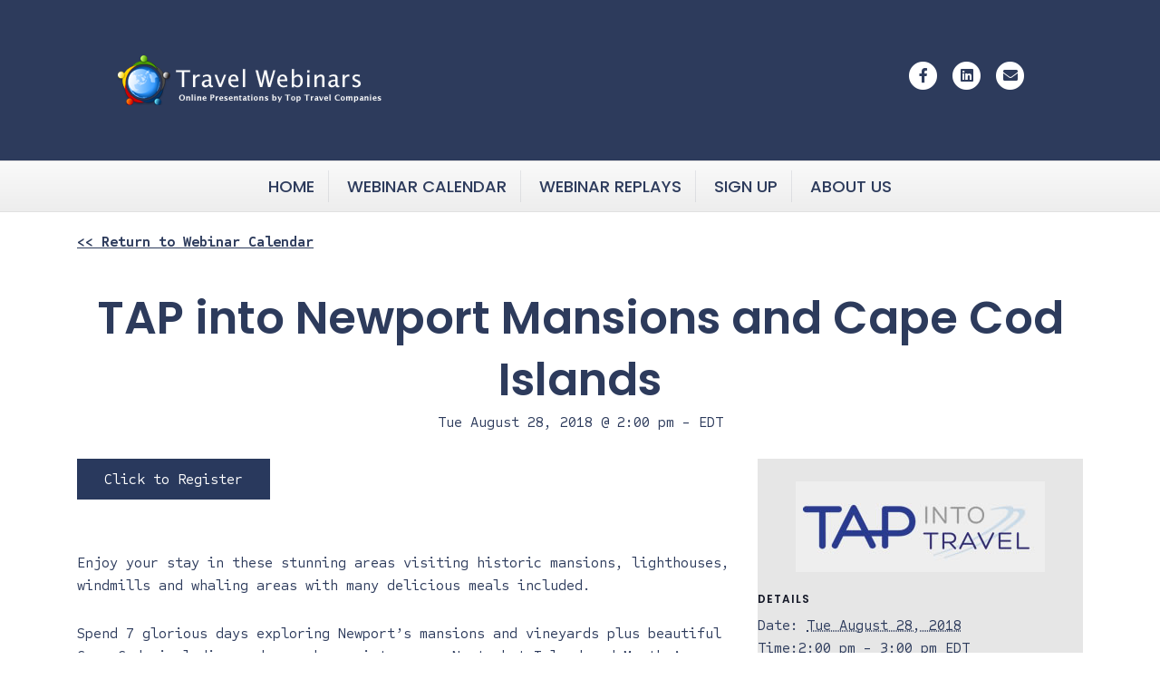

--- FILE ---
content_type: text/html; charset=UTF-8
request_url: https://travelwebinars.com/event/tap-into-newport-mansions-and-cape-cod-islands/
body_size: 20166
content:
<!DOCTYPE html>
<html lang="en-US">
<head>
<meta charset="UTF-8" />
<script>
var gform;gform||(document.addEventListener("gform_main_scripts_loaded",function(){gform.scriptsLoaded=!0}),document.addEventListener("gform/theme/scripts_loaded",function(){gform.themeScriptsLoaded=!0}),window.addEventListener("DOMContentLoaded",function(){gform.domLoaded=!0}),gform={domLoaded:!1,scriptsLoaded:!1,themeScriptsLoaded:!1,isFormEditor:()=>"function"==typeof InitializeEditor,callIfLoaded:function(o){return!(!gform.domLoaded||!gform.scriptsLoaded||!gform.themeScriptsLoaded&&!gform.isFormEditor()||(gform.isFormEditor()&&console.warn("The use of gform.initializeOnLoaded() is deprecated in the form editor context and will be removed in Gravity Forms 3.1."),o(),0))},initializeOnLoaded:function(o){gform.callIfLoaded(o)||(document.addEventListener("gform_main_scripts_loaded",()=>{gform.scriptsLoaded=!0,gform.callIfLoaded(o)}),document.addEventListener("gform/theme/scripts_loaded",()=>{gform.themeScriptsLoaded=!0,gform.callIfLoaded(o)}),window.addEventListener("DOMContentLoaded",()=>{gform.domLoaded=!0,gform.callIfLoaded(o)}))},hooks:{action:{},filter:{}},addAction:function(o,r,e,t){gform.addHook("action",o,r,e,t)},addFilter:function(o,r,e,t){gform.addHook("filter",o,r,e,t)},doAction:function(o){gform.doHook("action",o,arguments)},applyFilters:function(o){return gform.doHook("filter",o,arguments)},removeAction:function(o,r){gform.removeHook("action",o,r)},removeFilter:function(o,r,e){gform.removeHook("filter",o,r,e)},addHook:function(o,r,e,t,n){null==gform.hooks[o][r]&&(gform.hooks[o][r]=[]);var d=gform.hooks[o][r];null==n&&(n=r+"_"+d.length),gform.hooks[o][r].push({tag:n,callable:e,priority:t=null==t?10:t})},doHook:function(r,o,e){var t;if(e=Array.prototype.slice.call(e,1),null!=gform.hooks[r][o]&&((o=gform.hooks[r][o]).sort(function(o,r){return o.priority-r.priority}),o.forEach(function(o){"function"!=typeof(t=o.callable)&&(t=window[t]),"action"==r?t.apply(null,e):e[0]=t.apply(null,e)})),"filter"==r)return e[0]},removeHook:function(o,r,t,n){var e;null!=gform.hooks[o][r]&&(e=(e=gform.hooks[o][r]).filter(function(o,r,e){return!!(null!=n&&n!=o.tag||null!=t&&t!=o.priority)}),gform.hooks[o][r]=e)}});
</script>

<meta name='viewport' content='width=device-width, initial-scale=1.0' />
<meta http-equiv='X-UA-Compatible' content='IE=edge' />
<link rel="profile" href="https://gmpg.org/xfn/11" />
<link rel='stylesheet' id='tribe-events-views-v2-bootstrap-datepicker-styles-css' href='https://travelwebinars.com/wp-content/plugins/the-events-calendar/vendor/bootstrap-datepicker/css/bootstrap-datepicker.standalone.min.css?ver=6.15.14' media='all' />
<link rel='stylesheet' id='tec-variables-skeleton-css' href='https://travelwebinars.com/wp-content/plugins/the-events-calendar/common/build/css/variables-skeleton.css?ver=6.10.1' media='all' />
<link rel='stylesheet' id='tribe-common-skeleton-style-css' href='https://travelwebinars.com/wp-content/plugins/the-events-calendar/common/build/css/common-skeleton.css?ver=6.10.1' media='all' />
<link rel='stylesheet' id='tribe-tooltipster-css-css' href='https://travelwebinars.com/wp-content/plugins/the-events-calendar/common/vendor/tooltipster/tooltipster.bundle.min.css?ver=6.10.1' media='all' />
<link rel='stylesheet' id='tribe-events-views-v2-skeleton-css' href='https://travelwebinars.com/wp-content/plugins/the-events-calendar/build/css/views-skeleton.css?ver=6.15.14' media='all' />
<link rel='stylesheet' id='tec-variables-full-css' href='https://travelwebinars.com/wp-content/plugins/the-events-calendar/common/build/css/variables-full.css?ver=6.10.1' media='all' />
<link rel='stylesheet' id='tribe-common-full-style-css' href='https://travelwebinars.com/wp-content/plugins/the-events-calendar/common/build/css/common-full.css?ver=6.10.1' media='all' />
<link rel='stylesheet' id='tribe-events-views-v2-full-css' href='https://travelwebinars.com/wp-content/plugins/the-events-calendar/build/css/views-full.css?ver=6.15.14' media='all' />
<link rel='stylesheet' id='tribe-events-views-v2-print-css' href='https://travelwebinars.com/wp-content/plugins/the-events-calendar/build/css/views-print.css?ver=6.15.14' media='print' />
<link rel='stylesheet' id='tribe-events-pro-views-v2-print-css' href='https://travelwebinars.com/wp-content/plugins/events-calendar-pro/build/css/views-print.css?ver=7.7.12' media='print' />
<meta name='robots' content='index, follow, max-image-preview:large, max-snippet:-1, max-video-preview:-1' />

            <script data-no-defer="1" data-ezscrex="false" data-cfasync="false" data-pagespeed-no-defer data-cookieconsent="ignore">
                var ctPublicFunctions = {"_ajax_nonce":"7bb4117562","_rest_nonce":"79583f7845","_ajax_url":"\/wp-admin\/admin-ajax.php","_rest_url":"https:\/\/travelwebinars.com\/wp-json\/","data__cookies_type":"none","data__ajax_type":"rest","data__bot_detector_enabled":"1","data__frontend_data_log_enabled":1,"cookiePrefix":"","wprocket_detected":false,"host_url":"travelwebinars.com","text__ee_click_to_select":"Click to select the whole data","text__ee_original_email":"The complete one is","text__ee_got_it":"Got it","text__ee_blocked":"Blocked","text__ee_cannot_connect":"Cannot connect","text__ee_cannot_decode":"Can not decode email. Unknown reason","text__ee_email_decoder":"CleanTalk email decoder","text__ee_wait_for_decoding":"The magic is on the way!","text__ee_decoding_process":"Please wait a few seconds while we decode the contact data."}
            </script>
        
            <script data-no-defer="1" data-ezscrex="false" data-cfasync="false" data-pagespeed-no-defer data-cookieconsent="ignore">
                var ctPublic = {"_ajax_nonce":"7bb4117562","settings__forms__check_internal":"0","settings__forms__check_external":"0","settings__forms__force_protection":"0","settings__forms__search_test":"1","settings__forms__wc_add_to_cart":"0","settings__data__bot_detector_enabled":"1","settings__sfw__anti_crawler":0,"blog_home":"https:\/\/travelwebinars.com\/","pixel__setting":"3","pixel__enabled":true,"pixel__url":null,"data__email_check_before_post":"1","data__email_check_exist_post":"1","data__cookies_type":"none","data__key_is_ok":true,"data__visible_fields_required":true,"wl_brandname":"Anti-Spam by CleanTalk","wl_brandname_short":"CleanTalk","ct_checkjs_key":"1a5823bced334923c5f5c36eea2e4492c7de87187377c6cac847a2aa3b380764","emailEncoderPassKey":"dbf54b14207b379c5f62f8cb228c3336","bot_detector_forms_excluded":"W10=","advancedCacheExists":false,"varnishCacheExists":false,"wc_ajax_add_to_cart":false}
            </script>
        
	<!-- This site is optimized with the Yoast SEO plugin v26.7 - https://yoast.com/wordpress/plugins/seo/ -->
	<title>TAP into Newport Mansions and Cape Cod Islands - Travel Webinars</title>
	<link rel="canonical" href="https://travelwebinars.com/event/tap-into-newport-mansions-and-cape-cod-islands/" />
	<meta property="og:locale" content="en_US" />
	<meta property="og:type" content="article" />
	<meta property="og:title" content="TAP into Newport Mansions and Cape Cod Islands - Travel Webinars" />
	<meta property="og:description" content="Click to Register Enjoy your stay in these stunning areas visiting historic mansions, lighthouses, windmills and whaling areas with many delicious meals included. Spend 7 glorious days exploring Newport&#8217;s mansions&hellip;" />
	<meta property="og:url" content="https://travelwebinars.com/event/tap-into-newport-mansions-and-cape-cod-islands/" />
	<meta property="og:site_name" content="Travel Webinars" />
	<meta property="article:publisher" content="https://www.facebook.com/travelwebinars" />
	<meta property="og:image" content="https://travelwebinars.com/wp-content/uploads/2017/03/tap.jpg" />
	<meta property="og:image:width" content="275" />
	<meta property="og:image:height" content="100" />
	<meta property="og:image:type" content="image/jpeg" />
	<meta name="twitter:card" content="summary_large_image" />
	<script type="application/ld+json" class="yoast-schema-graph">{"@context":"https://schema.org","@graph":[{"@type":"WebPage","@id":"https://travelwebinars.com/event/tap-into-newport-mansions-and-cape-cod-islands/","url":"https://travelwebinars.com/event/tap-into-newport-mansions-and-cape-cod-islands/","name":"TAP into Newport Mansions and Cape Cod Islands - Travel Webinars","isPartOf":{"@id":"https://travelwebinars.com/#website"},"primaryImageOfPage":{"@id":"https://travelwebinars.com/event/tap-into-newport-mansions-and-cape-cod-islands/#primaryimage"},"image":{"@id":"https://travelwebinars.com/event/tap-into-newport-mansions-and-cape-cod-islands/#primaryimage"},"thumbnailUrl":"https://travelwebinars.com/wp-content/uploads/2017/03/tap.jpg","datePublished":"2018-07-11T15:52:35+00:00","breadcrumb":{"@id":"https://travelwebinars.com/event/tap-into-newport-mansions-and-cape-cod-islands/#breadcrumb"},"inLanguage":"en-US","potentialAction":[{"@type":"ReadAction","target":["https://travelwebinars.com/event/tap-into-newport-mansions-and-cape-cod-islands/"]}]},{"@type":"ImageObject","inLanguage":"en-US","@id":"https://travelwebinars.com/event/tap-into-newport-mansions-and-cape-cod-islands/#primaryimage","url":"https://travelwebinars.com/wp-content/uploads/2017/03/tap.jpg","contentUrl":"https://travelwebinars.com/wp-content/uploads/2017/03/tap.jpg","width":275,"height":100,"caption":"TAP into Travel"},{"@type":"BreadcrumbList","@id":"https://travelwebinars.com/event/tap-into-newport-mansions-and-cape-cod-islands/#breadcrumb","itemListElement":[{"@type":"ListItem","position":1,"name":"Home","item":"https://travelwebinars.com/"},{"@type":"ListItem","position":2,"name":"Events","item":"https://travelwebinars.com/events/"},{"@type":"ListItem","position":3,"name":"TAP into Newport Mansions and Cape Cod Islands"}]},{"@type":"WebSite","@id":"https://travelwebinars.com/#website","url":"https://travelwebinars.com/","name":"Travel Webinars","description":"Online Presentations by Top Travel Companies","publisher":{"@id":"https://travelwebinars.com/#organization"},"potentialAction":[{"@type":"SearchAction","target":{"@type":"EntryPoint","urlTemplate":"https://travelwebinars.com/?s={search_term_string}"},"query-input":{"@type":"PropertyValueSpecification","valueRequired":true,"valueName":"search_term_string"}}],"inLanguage":"en-US"},{"@type":"Organization","@id":"https://travelwebinars.com/#organization","name":"Travel Webinars","url":"https://travelwebinars.com/","logo":{"@type":"ImageObject","inLanguage":"en-US","@id":"https://travelwebinars.com/#/schema/logo/image/","url":"https://travelwebinars.com/wp-content/uploads/2017/02/logo_white.png","contentUrl":"https://travelwebinars.com/wp-content/uploads/2017/02/logo_white.png","width":311,"height":55,"caption":"Travel Webinars"},"image":{"@id":"https://travelwebinars.com/#/schema/logo/image/"},"sameAs":["https://www.facebook.com/travelwebinars"]},{"@type":"Event","name":"TAP into Newport Mansions and Cape Cod Islands","description":"Click to Register Enjoy your stay in these stunning areas visiting historic mansions, lighthouses, windmills and whaling areas with many delicious meals included. Spend 7 glorious days exploring Newport&#8217;s mansions&hellip;","image":{"@id":"https://travelwebinars.com/event/tap-into-newport-mansions-and-cape-cod-islands/#primaryimage"},"url":"https://travelwebinars.com/event/tap-into-newport-mansions-and-cape-cod-islands/","eventAttendanceMode":"https://schema.org/OfflineEventAttendanceMode","eventStatus":"https://schema.org/EventScheduled","startDate":"2018-08-28T14:00:00-04:00","endDate":"2018-08-28T15:00:00-04:00","@id":"https://travelwebinars.com/event/tap-into-newport-mansions-and-cape-cod-islands/#event","mainEntityOfPage":{"@id":"https://travelwebinars.com/event/tap-into-newport-mansions-and-cape-cod-islands/"}}]}</script>
	<!-- / Yoast SEO plugin. -->


<link rel='dns-prefetch' href='//connect.facebook.net' />
<link rel='dns-prefetch' href='//fd.cleantalk.org' />
<link rel='dns-prefetch' href='//fonts.googleapis.com' />
<link href='https://fonts.gstatic.com' crossorigin rel='preconnect' />
<link rel="alternate" type="application/rss+xml" title="Travel Webinars &raquo; Feed" href="https://travelwebinars.com/feed/" />
<link rel="alternate" type="text/calendar" title="Travel Webinars &raquo; iCal Feed" href="https://travelwebinars.com/events/?ical=1" />
<link rel="alternate" title="oEmbed (JSON)" type="application/json+oembed" href="https://travelwebinars.com/wp-json/oembed/1.0/embed?url=https%3A%2F%2Ftravelwebinars.com%2Fevent%2Ftap-into-newport-mansions-and-cape-cod-islands%2F" />
<link rel="alternate" title="oEmbed (XML)" type="text/xml+oembed" href="https://travelwebinars.com/wp-json/oembed/1.0/embed?url=https%3A%2F%2Ftravelwebinars.com%2Fevent%2Ftap-into-newport-mansions-and-cape-cod-islands%2F&#038;format=xml" />
		<!-- This site uses the Google Analytics by MonsterInsights plugin v9.11.1 - Using Analytics tracking - https://www.monsterinsights.com/ -->
							<script src="//www.googletagmanager.com/gtag/js?id=G-H7YBW9WW81"  data-cfasync="false" data-wpfc-render="false" async></script>
			<script data-cfasync="false" data-wpfc-render="false">
				var mi_version = '9.11.1';
				var mi_track_user = true;
				var mi_no_track_reason = '';
								var MonsterInsightsDefaultLocations = {"page_location":"https:\/\/travelwebinars.com\/event\/tap-into-newport-mansions-and-cape-cod-islands\/"};
								if ( typeof MonsterInsightsPrivacyGuardFilter === 'function' ) {
					var MonsterInsightsLocations = (typeof MonsterInsightsExcludeQuery === 'object') ? MonsterInsightsPrivacyGuardFilter( MonsterInsightsExcludeQuery ) : MonsterInsightsPrivacyGuardFilter( MonsterInsightsDefaultLocations );
				} else {
					var MonsterInsightsLocations = (typeof MonsterInsightsExcludeQuery === 'object') ? MonsterInsightsExcludeQuery : MonsterInsightsDefaultLocations;
				}

								var disableStrs = [
										'ga-disable-G-H7YBW9WW81',
									];

				/* Function to detect opted out users */
				function __gtagTrackerIsOptedOut() {
					for (var index = 0; index < disableStrs.length; index++) {
						if (document.cookie.indexOf(disableStrs[index] + '=true') > -1) {
							return true;
						}
					}

					return false;
				}

				/* Disable tracking if the opt-out cookie exists. */
				if (__gtagTrackerIsOptedOut()) {
					for (var index = 0; index < disableStrs.length; index++) {
						window[disableStrs[index]] = true;
					}
				}

				/* Opt-out function */
				function __gtagTrackerOptout() {
					for (var index = 0; index < disableStrs.length; index++) {
						document.cookie = disableStrs[index] + '=true; expires=Thu, 31 Dec 2099 23:59:59 UTC; path=/';
						window[disableStrs[index]] = true;
					}
				}

				if ('undefined' === typeof gaOptout) {
					function gaOptout() {
						__gtagTrackerOptout();
					}
				}
								window.dataLayer = window.dataLayer || [];

				window.MonsterInsightsDualTracker = {
					helpers: {},
					trackers: {},
				};
				if (mi_track_user) {
					function __gtagDataLayer() {
						dataLayer.push(arguments);
					}

					function __gtagTracker(type, name, parameters) {
						if (!parameters) {
							parameters = {};
						}

						if (parameters.send_to) {
							__gtagDataLayer.apply(null, arguments);
							return;
						}

						if (type === 'event') {
														parameters.send_to = monsterinsights_frontend.v4_id;
							var hookName = name;
							if (typeof parameters['event_category'] !== 'undefined') {
								hookName = parameters['event_category'] + ':' + name;
							}

							if (typeof MonsterInsightsDualTracker.trackers[hookName] !== 'undefined') {
								MonsterInsightsDualTracker.trackers[hookName](parameters);
							} else {
								__gtagDataLayer('event', name, parameters);
							}
							
						} else {
							__gtagDataLayer.apply(null, arguments);
						}
					}

					__gtagTracker('js', new Date());
					__gtagTracker('set', {
						'developer_id.dZGIzZG': true,
											});
					if ( MonsterInsightsLocations.page_location ) {
						__gtagTracker('set', MonsterInsightsLocations);
					}
										__gtagTracker('config', 'G-H7YBW9WW81', {"forceSSL":"true","link_attribution":"true"} );
										window.gtag = __gtagTracker;										(function () {
						/* https://developers.google.com/analytics/devguides/collection/analyticsjs/ */
						/* ga and __gaTracker compatibility shim. */
						var noopfn = function () {
							return null;
						};
						var newtracker = function () {
							return new Tracker();
						};
						var Tracker = function () {
							return null;
						};
						var p = Tracker.prototype;
						p.get = noopfn;
						p.set = noopfn;
						p.send = function () {
							var args = Array.prototype.slice.call(arguments);
							args.unshift('send');
							__gaTracker.apply(null, args);
						};
						var __gaTracker = function () {
							var len = arguments.length;
							if (len === 0) {
								return;
							}
							var f = arguments[len - 1];
							if (typeof f !== 'object' || f === null || typeof f.hitCallback !== 'function') {
								if ('send' === arguments[0]) {
									var hitConverted, hitObject = false, action;
									if ('event' === arguments[1]) {
										if ('undefined' !== typeof arguments[3]) {
											hitObject = {
												'eventAction': arguments[3],
												'eventCategory': arguments[2],
												'eventLabel': arguments[4],
												'value': arguments[5] ? arguments[5] : 1,
											}
										}
									}
									if ('pageview' === arguments[1]) {
										if ('undefined' !== typeof arguments[2]) {
											hitObject = {
												'eventAction': 'page_view',
												'page_path': arguments[2],
											}
										}
									}
									if (typeof arguments[2] === 'object') {
										hitObject = arguments[2];
									}
									if (typeof arguments[5] === 'object') {
										Object.assign(hitObject, arguments[5]);
									}
									if ('undefined' !== typeof arguments[1].hitType) {
										hitObject = arguments[1];
										if ('pageview' === hitObject.hitType) {
											hitObject.eventAction = 'page_view';
										}
									}
									if (hitObject) {
										action = 'timing' === arguments[1].hitType ? 'timing_complete' : hitObject.eventAction;
										hitConverted = mapArgs(hitObject);
										__gtagTracker('event', action, hitConverted);
									}
								}
								return;
							}

							function mapArgs(args) {
								var arg, hit = {};
								var gaMap = {
									'eventCategory': 'event_category',
									'eventAction': 'event_action',
									'eventLabel': 'event_label',
									'eventValue': 'event_value',
									'nonInteraction': 'non_interaction',
									'timingCategory': 'event_category',
									'timingVar': 'name',
									'timingValue': 'value',
									'timingLabel': 'event_label',
									'page': 'page_path',
									'location': 'page_location',
									'title': 'page_title',
									'referrer' : 'page_referrer',
								};
								for (arg in args) {
																		if (!(!args.hasOwnProperty(arg) || !gaMap.hasOwnProperty(arg))) {
										hit[gaMap[arg]] = args[arg];
									} else {
										hit[arg] = args[arg];
									}
								}
								return hit;
							}

							try {
								f.hitCallback();
							} catch (ex) {
							}
						};
						__gaTracker.create = newtracker;
						__gaTracker.getByName = newtracker;
						__gaTracker.getAll = function () {
							return [];
						};
						__gaTracker.remove = noopfn;
						__gaTracker.loaded = true;
						window['__gaTracker'] = __gaTracker;
					})();
									} else {
										console.log("");
					(function () {
						function __gtagTracker() {
							return null;
						}

						window['__gtagTracker'] = __gtagTracker;
						window['gtag'] = __gtagTracker;
					})();
									}
			</script>
							<!-- / Google Analytics by MonsterInsights -->
		<style id='wp-img-auto-sizes-contain-inline-css'>
img:is([sizes=auto i],[sizes^="auto," i]){contain-intrinsic-size:3000px 1500px}
/*# sourceURL=wp-img-auto-sizes-contain-inline-css */
</style>

<link rel='stylesheet' id='tribe-events-full-pro-calendar-style-css' href='https://travelwebinars.com/wp-content/plugins/events-calendar-pro/build/css/tribe-events-pro-full.css?ver=7.7.12' media='all' />
<link rel='stylesheet' id='tribe-events-virtual-skeleton-css' href='https://travelwebinars.com/wp-content/plugins/events-calendar-pro/build/css/events-virtual-skeleton.css?ver=7.7.12' media='all' />
<link rel='stylesheet' id='tribe-events-virtual-full-css' href='https://travelwebinars.com/wp-content/plugins/events-calendar-pro/build/css/events-virtual-full.css?ver=7.7.12' media='all' />
<link rel='stylesheet' id='tribe-events-virtual-single-skeleton-css' href='https://travelwebinars.com/wp-content/plugins/events-calendar-pro/build/css/events-virtual-single-skeleton.css?ver=7.7.12' media='all' />
<link rel='stylesheet' id='tribe-events-virtual-single-full-css' href='https://travelwebinars.com/wp-content/plugins/events-calendar-pro/build/css/events-virtual-single-full.css?ver=7.7.12' media='all' />
<link rel='stylesheet' id='tec-events-pro-single-css' href='https://travelwebinars.com/wp-content/plugins/events-calendar-pro/build/css/events-single.css?ver=7.7.12' media='all' />
<link rel='stylesheet' id='tribe-events-calendar-pro-style-css' href='https://travelwebinars.com/wp-content/plugins/events-calendar-pro/build/css/tribe-events-pro-full.css?ver=7.7.12' media='all' />
<link rel='stylesheet' id='tribe-events-pro-mini-calendar-block-styles-css' href='https://travelwebinars.com/wp-content/plugins/events-calendar-pro/build/css/tribe-events-pro-mini-calendar-block.css?ver=7.7.12' media='all' />
<link rel='stylesheet' id='tribe-events-v2-single-skeleton-css' href='https://travelwebinars.com/wp-content/plugins/the-events-calendar/build/css/tribe-events-single-skeleton.css?ver=6.15.14' media='all' />
<link rel='stylesheet' id='tribe-events-v2-single-skeleton-full-css' href='https://travelwebinars.com/wp-content/plugins/the-events-calendar/build/css/tribe-events-single-full.css?ver=6.15.14' media='all' />
<link rel='stylesheet' id='tribe-events-virtual-single-v2-skeleton-css' href='https://travelwebinars.com/wp-content/plugins/events-calendar-pro/build/css/events-virtual-single-v2-skeleton.css?ver=7.7.12' media='all' />
<link rel='stylesheet' id='tribe-events-virtual-single-v2-full-css' href='https://travelwebinars.com/wp-content/plugins/events-calendar-pro/build/css/events-virtual-single-v2-full.css?ver=7.7.12' media='all' />
<style id='wp-emoji-styles-inline-css'>

	img.wp-smiley, img.emoji {
		display: inline !important;
		border: none !important;
		box-shadow: none !important;
		height: 1em !important;
		width: 1em !important;
		margin: 0 0.07em !important;
		vertical-align: -0.1em !important;
		background: none !important;
		padding: 0 !important;
	}
/*# sourceURL=wp-emoji-styles-inline-css */
</style>
<link rel='stylesheet' id='wp-block-library-css' href='https://travelwebinars.com/wp-includes/css/dist/block-library/style.min.css?ver=6.9' media='all' />
<style id='global-styles-inline-css'>
:root{--wp--preset--aspect-ratio--square: 1;--wp--preset--aspect-ratio--4-3: 4/3;--wp--preset--aspect-ratio--3-4: 3/4;--wp--preset--aspect-ratio--3-2: 3/2;--wp--preset--aspect-ratio--2-3: 2/3;--wp--preset--aspect-ratio--16-9: 16/9;--wp--preset--aspect-ratio--9-16: 9/16;--wp--preset--color--black: #000000;--wp--preset--color--cyan-bluish-gray: #abb8c3;--wp--preset--color--white: #ffffff;--wp--preset--color--pale-pink: #f78da7;--wp--preset--color--vivid-red: #cf2e2e;--wp--preset--color--luminous-vivid-orange: #ff6900;--wp--preset--color--luminous-vivid-amber: #fcb900;--wp--preset--color--light-green-cyan: #7bdcb5;--wp--preset--color--vivid-green-cyan: #00d084;--wp--preset--color--pale-cyan-blue: #8ed1fc;--wp--preset--color--vivid-cyan-blue: #0693e3;--wp--preset--color--vivid-purple: #9b51e0;--wp--preset--color--fl-heading-text: #2d3b5c;--wp--preset--color--fl-body-bg: #ffffff;--wp--preset--color--fl-body-text: #2d3b5c;--wp--preset--color--fl-accent: #2d3b5c;--wp--preset--color--fl-accent-hover: #666f87;--wp--preset--color--fl-topbar-bg: #333333;--wp--preset--color--fl-topbar-text: #2d3b5c;--wp--preset--color--fl-topbar-link: #a6a6a6;--wp--preset--color--fl-topbar-hover: #ffffff;--wp--preset--color--fl-header-bg: #2d3b5c;--wp--preset--color--fl-header-text: #ffffff;--wp--preset--color--fl-header-link: #ffffff;--wp--preset--color--fl-header-hover: #758fb5;--wp--preset--color--fl-nav-bg: #fafafa;--wp--preset--color--fl-nav-link: #2d3b5c;--wp--preset--color--fl-nav-hover: #526487;--wp--preset--color--fl-content-bg: #ffffff;--wp--preset--color--fl-footer-widgets-bg: #fafafa;--wp--preset--color--fl-footer-widgets-text: #757575;--wp--preset--color--fl-footer-widgets-link: #2d3b5c;--wp--preset--color--fl-footer-widgets-hover: #6a6d84;--wp--preset--color--fl-footer-bg: #2d3b5c;--wp--preset--color--fl-footer-text: #a6a6a6;--wp--preset--color--fl-footer-link: #a6a6a6;--wp--preset--color--fl-footer-hover: #ffffff;--wp--preset--gradient--vivid-cyan-blue-to-vivid-purple: linear-gradient(135deg,rgb(6,147,227) 0%,rgb(155,81,224) 100%);--wp--preset--gradient--light-green-cyan-to-vivid-green-cyan: linear-gradient(135deg,rgb(122,220,180) 0%,rgb(0,208,130) 100%);--wp--preset--gradient--luminous-vivid-amber-to-luminous-vivid-orange: linear-gradient(135deg,rgb(252,185,0) 0%,rgb(255,105,0) 100%);--wp--preset--gradient--luminous-vivid-orange-to-vivid-red: linear-gradient(135deg,rgb(255,105,0) 0%,rgb(207,46,46) 100%);--wp--preset--gradient--very-light-gray-to-cyan-bluish-gray: linear-gradient(135deg,rgb(238,238,238) 0%,rgb(169,184,195) 100%);--wp--preset--gradient--cool-to-warm-spectrum: linear-gradient(135deg,rgb(74,234,220) 0%,rgb(151,120,209) 20%,rgb(207,42,186) 40%,rgb(238,44,130) 60%,rgb(251,105,98) 80%,rgb(254,248,76) 100%);--wp--preset--gradient--blush-light-purple: linear-gradient(135deg,rgb(255,206,236) 0%,rgb(152,150,240) 100%);--wp--preset--gradient--blush-bordeaux: linear-gradient(135deg,rgb(254,205,165) 0%,rgb(254,45,45) 50%,rgb(107,0,62) 100%);--wp--preset--gradient--luminous-dusk: linear-gradient(135deg,rgb(255,203,112) 0%,rgb(199,81,192) 50%,rgb(65,88,208) 100%);--wp--preset--gradient--pale-ocean: linear-gradient(135deg,rgb(255,245,203) 0%,rgb(182,227,212) 50%,rgb(51,167,181) 100%);--wp--preset--gradient--electric-grass: linear-gradient(135deg,rgb(202,248,128) 0%,rgb(113,206,126) 100%);--wp--preset--gradient--midnight: linear-gradient(135deg,rgb(2,3,129) 0%,rgb(40,116,252) 100%);--wp--preset--font-size--small: 13px;--wp--preset--font-size--medium: 20px;--wp--preset--font-size--large: 36px;--wp--preset--font-size--x-large: 42px;--wp--preset--spacing--20: 0.44rem;--wp--preset--spacing--30: 0.67rem;--wp--preset--spacing--40: 1rem;--wp--preset--spacing--50: 1.5rem;--wp--preset--spacing--60: 2.25rem;--wp--preset--spacing--70: 3.38rem;--wp--preset--spacing--80: 5.06rem;--wp--preset--shadow--natural: 6px 6px 9px rgba(0, 0, 0, 0.2);--wp--preset--shadow--deep: 12px 12px 50px rgba(0, 0, 0, 0.4);--wp--preset--shadow--sharp: 6px 6px 0px rgba(0, 0, 0, 0.2);--wp--preset--shadow--outlined: 6px 6px 0px -3px rgb(255, 255, 255), 6px 6px rgb(0, 0, 0);--wp--preset--shadow--crisp: 6px 6px 0px rgb(0, 0, 0);}:where(.is-layout-flex){gap: 0.5em;}:where(.is-layout-grid){gap: 0.5em;}body .is-layout-flex{display: flex;}.is-layout-flex{flex-wrap: wrap;align-items: center;}.is-layout-flex > :is(*, div){margin: 0;}body .is-layout-grid{display: grid;}.is-layout-grid > :is(*, div){margin: 0;}:where(.wp-block-columns.is-layout-flex){gap: 2em;}:where(.wp-block-columns.is-layout-grid){gap: 2em;}:where(.wp-block-post-template.is-layout-flex){gap: 1.25em;}:where(.wp-block-post-template.is-layout-grid){gap: 1.25em;}.has-black-color{color: var(--wp--preset--color--black) !important;}.has-cyan-bluish-gray-color{color: var(--wp--preset--color--cyan-bluish-gray) !important;}.has-white-color{color: var(--wp--preset--color--white) !important;}.has-pale-pink-color{color: var(--wp--preset--color--pale-pink) !important;}.has-vivid-red-color{color: var(--wp--preset--color--vivid-red) !important;}.has-luminous-vivid-orange-color{color: var(--wp--preset--color--luminous-vivid-orange) !important;}.has-luminous-vivid-amber-color{color: var(--wp--preset--color--luminous-vivid-amber) !important;}.has-light-green-cyan-color{color: var(--wp--preset--color--light-green-cyan) !important;}.has-vivid-green-cyan-color{color: var(--wp--preset--color--vivid-green-cyan) !important;}.has-pale-cyan-blue-color{color: var(--wp--preset--color--pale-cyan-blue) !important;}.has-vivid-cyan-blue-color{color: var(--wp--preset--color--vivid-cyan-blue) !important;}.has-vivid-purple-color{color: var(--wp--preset--color--vivid-purple) !important;}.has-black-background-color{background-color: var(--wp--preset--color--black) !important;}.has-cyan-bluish-gray-background-color{background-color: var(--wp--preset--color--cyan-bluish-gray) !important;}.has-white-background-color{background-color: var(--wp--preset--color--white) !important;}.has-pale-pink-background-color{background-color: var(--wp--preset--color--pale-pink) !important;}.has-vivid-red-background-color{background-color: var(--wp--preset--color--vivid-red) !important;}.has-luminous-vivid-orange-background-color{background-color: var(--wp--preset--color--luminous-vivid-orange) !important;}.has-luminous-vivid-amber-background-color{background-color: var(--wp--preset--color--luminous-vivid-amber) !important;}.has-light-green-cyan-background-color{background-color: var(--wp--preset--color--light-green-cyan) !important;}.has-vivid-green-cyan-background-color{background-color: var(--wp--preset--color--vivid-green-cyan) !important;}.has-pale-cyan-blue-background-color{background-color: var(--wp--preset--color--pale-cyan-blue) !important;}.has-vivid-cyan-blue-background-color{background-color: var(--wp--preset--color--vivid-cyan-blue) !important;}.has-vivid-purple-background-color{background-color: var(--wp--preset--color--vivid-purple) !important;}.has-black-border-color{border-color: var(--wp--preset--color--black) !important;}.has-cyan-bluish-gray-border-color{border-color: var(--wp--preset--color--cyan-bluish-gray) !important;}.has-white-border-color{border-color: var(--wp--preset--color--white) !important;}.has-pale-pink-border-color{border-color: var(--wp--preset--color--pale-pink) !important;}.has-vivid-red-border-color{border-color: var(--wp--preset--color--vivid-red) !important;}.has-luminous-vivid-orange-border-color{border-color: var(--wp--preset--color--luminous-vivid-orange) !important;}.has-luminous-vivid-amber-border-color{border-color: var(--wp--preset--color--luminous-vivid-amber) !important;}.has-light-green-cyan-border-color{border-color: var(--wp--preset--color--light-green-cyan) !important;}.has-vivid-green-cyan-border-color{border-color: var(--wp--preset--color--vivid-green-cyan) !important;}.has-pale-cyan-blue-border-color{border-color: var(--wp--preset--color--pale-cyan-blue) !important;}.has-vivid-cyan-blue-border-color{border-color: var(--wp--preset--color--vivid-cyan-blue) !important;}.has-vivid-purple-border-color{border-color: var(--wp--preset--color--vivid-purple) !important;}.has-vivid-cyan-blue-to-vivid-purple-gradient-background{background: var(--wp--preset--gradient--vivid-cyan-blue-to-vivid-purple) !important;}.has-light-green-cyan-to-vivid-green-cyan-gradient-background{background: var(--wp--preset--gradient--light-green-cyan-to-vivid-green-cyan) !important;}.has-luminous-vivid-amber-to-luminous-vivid-orange-gradient-background{background: var(--wp--preset--gradient--luminous-vivid-amber-to-luminous-vivid-orange) !important;}.has-luminous-vivid-orange-to-vivid-red-gradient-background{background: var(--wp--preset--gradient--luminous-vivid-orange-to-vivid-red) !important;}.has-very-light-gray-to-cyan-bluish-gray-gradient-background{background: var(--wp--preset--gradient--very-light-gray-to-cyan-bluish-gray) !important;}.has-cool-to-warm-spectrum-gradient-background{background: var(--wp--preset--gradient--cool-to-warm-spectrum) !important;}.has-blush-light-purple-gradient-background{background: var(--wp--preset--gradient--blush-light-purple) !important;}.has-blush-bordeaux-gradient-background{background: var(--wp--preset--gradient--blush-bordeaux) !important;}.has-luminous-dusk-gradient-background{background: var(--wp--preset--gradient--luminous-dusk) !important;}.has-pale-ocean-gradient-background{background: var(--wp--preset--gradient--pale-ocean) !important;}.has-electric-grass-gradient-background{background: var(--wp--preset--gradient--electric-grass) !important;}.has-midnight-gradient-background{background: var(--wp--preset--gradient--midnight) !important;}.has-small-font-size{font-size: var(--wp--preset--font-size--small) !important;}.has-medium-font-size{font-size: var(--wp--preset--font-size--medium) !important;}.has-large-font-size{font-size: var(--wp--preset--font-size--large) !important;}.has-x-large-font-size{font-size: var(--wp--preset--font-size--x-large) !important;}
/*# sourceURL=global-styles-inline-css */
</style>

<style id='classic-theme-styles-inline-css'>
/*! This file is auto-generated */
.wp-block-button__link{color:#fff;background-color:#32373c;border-radius:9999px;box-shadow:none;text-decoration:none;padding:calc(.667em + 2px) calc(1.333em + 2px);font-size:1.125em}.wp-block-file__button{background:#32373c;color:#fff;text-decoration:none}
/*# sourceURL=/wp-includes/css/classic-themes.min.css */
</style>
<link rel='stylesheet' id='cleantalk-public-css-css' href='https://travelwebinars.com/wp-content/plugins/cleantalk-spam-protect/css/cleantalk-public.min.css?ver=6.70.1_1767200740' media='all' />
<link rel='stylesheet' id='cleantalk-email-decoder-css-css' href='https://travelwebinars.com/wp-content/plugins/cleantalk-spam-protect/css/cleantalk-email-decoder.min.css?ver=6.70.1_1767200740' media='all' />
<link rel='stylesheet' id='fl-builder-layout-bundle-bc81756bb3980a815c02a5cc18c80d5f-css' href='https://travelwebinars.com/wp-content/uploads/bb-plugin/cache/bc81756bb3980a815c02a5cc18c80d5f-layout-bundle.css?ver=2.10.0.5-1.5.2.1' media='all' />
<link rel='stylesheet' id='jquery-magnificpopup-css' href='https://travelwebinars.com/wp-content/plugins/bb-plugin/css/jquery.magnificpopup.min.css?ver=2.10.0.5' media='all' />
<link rel='stylesheet' id='bootstrap-css' href='https://travelwebinars.com/wp-content/themes/bb-theme/css/bootstrap.min.css?ver=1.7.19.1' media='all' />
<link rel='stylesheet' id='fl-automator-skin-css' href='https://travelwebinars.com/wp-content/uploads/bb-theme/skin-69603488b65d2.css?ver=1.7.19.1' media='all' />
<link rel='stylesheet' id='fl-child-theme-css' href='https://travelwebinars.com/wp-content/themes/bb-theme-child/style.css?ver=6.9' media='all' />
<link rel='stylesheet' id='pp-animate-css' href='https://travelwebinars.com/wp-content/plugins/bbpowerpack/assets/css/animate.min.css?ver=3.5.1' media='all' />
<link rel='stylesheet' id='fl-builder-google-fonts-17555395d7414434c53ad0bdbe421786-css' href='//fonts.googleapis.com/css?family=Sometype+Mono%3A300%2C400%2C700%7CPoppins%3A600%2C500&#038;ver=6.9' media='all' />
<script src="https://travelwebinars.com/wp-includes/js/jquery/jquery.min.js?ver=3.7.1" id="jquery-core-js"></script>
<script src="https://travelwebinars.com/wp-includes/js/jquery/jquery-migrate.min.js?ver=3.4.1" id="jquery-migrate-js"></script>
<script src="https://travelwebinars.com/wp-content/plugins/the-events-calendar/common/build/js/tribe-common.js?ver=9c44e11f3503a33e9540" id="tribe-common-js"></script>
<script src="https://travelwebinars.com/wp-content/plugins/the-events-calendar/build/js/views/breakpoints.js?ver=4208de2df2852e0b91ec" id="tribe-events-views-v2-breakpoints-js"></script>
<script src="https://travelwebinars.com/wp-content/plugins/google-analytics-for-wordpress/assets/js/frontend-gtag.min.js?ver=9.11.1" id="monsterinsights-frontend-script-js" async data-wp-strategy="async"></script>
<script data-cfasync="false" data-wpfc-render="false" id='monsterinsights-frontend-script-js-extra'>var monsterinsights_frontend = {"js_events_tracking":"true","download_extensions":"doc,pdf,ppt,zip,xls,docx,pptx,xlsx","inbound_paths":"[{\"path\":\"\\\/go\\\/\",\"label\":\"affiliate\"},{\"path\":\"\\\/recommend\\\/\",\"label\":\"affiliate\"}]","home_url":"https:\/\/travelwebinars.com","hash_tracking":"false","v4_id":"G-H7YBW9WW81"};</script>
<script src="https://travelwebinars.com/wp-content/plugins/cleantalk-spam-protect/js/apbct-public-bundle.min.js?ver=6.70.1_1767200740" id="apbct-public-bundle.min-js-js"></script>
<script src="https://fd.cleantalk.org/ct-bot-detector-wrapper.js?ver=6.70.1" id="ct_bot_detector-js" defer data-wp-strategy="defer"></script>
<link rel="https://api.w.org/" href="https://travelwebinars.com/wp-json/" /><link rel="alternate" title="JSON" type="application/json" href="https://travelwebinars.com/wp-json/wp/v2/tribe_events/1046" /><link rel="EditURI" type="application/rsd+xml" title="RSD" href="https://travelwebinars.com/xmlrpc.php?rsd" />
<meta name="generator" content="WordPress 6.9" />
<link rel='shortlink' href='https://travelwebinars.com/?p=1046' />
		<script>
			var bb_powerpack = {
				version: '2.40.10',
				getAjaxUrl: function() { return atob( 'aHR0cHM6Ly90cmF2ZWx3ZWJpbmFycy5jb20vd3AtYWRtaW4vYWRtaW4tYWpheC5waHA=' ); },
				callback: function() {},
				mapMarkerData: {},
				post_id: '1046',
				search_term: '',
				current_page: 'https://travelwebinars.com/event/tap-into-newport-mansions-and-cape-cod-islands/',
				conditionals: {
					is_front_page: false,
					is_home: false,
					is_archive: false,
					current_post_type: '',
					is_tax: false,
										is_author: false,
					current_author: false,
					is_search: false,
									}
			};
		</script>
		<meta name="tec-api-version" content="v1"><meta name="tec-api-origin" content="https://travelwebinars.com"><link rel="alternate" href="https://travelwebinars.com/wp-json/tribe/events/v1/events/1046" /><link rel="icon" href="https://travelwebinars.com/wp-content/uploads/2017/02/cropped-fav-32x32.png" sizes="32x32" />
<link rel="icon" href="https://travelwebinars.com/wp-content/uploads/2017/02/cropped-fav-192x192.png" sizes="192x192" />
<link rel="apple-touch-icon" href="https://travelwebinars.com/wp-content/uploads/2017/02/cropped-fav-180x180.png" />
<meta name="msapplication-TileImage" content="https://travelwebinars.com/wp-content/uploads/2017/02/cropped-fav-270x270.png" />
		<style id="wp-custom-css">
			

/*
CSS Migrated from BB theme:
*/
main#tribe-events-pg-template .tribe-events-before-html {
    display: none;
    margin-top: -20px !important;
}
.custom-event-button {
    background: #29395d;
	color: #fff !important;}
.tribe-events-widget-countdown {
    background: #eaeaea;
    padding: 20px !important;
    text-align: center;
}
.tribe-events-widget .tribe-events-widget-countdown__time {
    display: flex;
    align-content: space-around;
    flex-direction: row;
    align-items: stretch;
    margin-left: auto;
    margin-right: auto;
    text-align: center;
    max-width: 600px;
}
header.tribe-events-widget-countdown__header h2 {
    font-size: 80px !important;
	font-family: Poppins, semi-bold !important;
	margin-top: -10px !important
}
a.custom-event-button.customize-unpreviewable {
    color: #fff;
}
.tribe-common-l-container.tribe-events-l-container {
    margin-top: 0px !important;
    padding-top: 0px !important;
}

.tribe-events-before-html h1 {
    padding-bottom: 15px;
}
body.archive.post-type-archive.post-type-archive-tribe_events .fl-sidebar
{display:none !important}

@media (min-width: 992px){
body.archive.post-type-archive-tribe_events .col-md-8 {
    width: 100%;
	}}

.mec-event-countdown-style3 .mec-event-countdown-part-details .mec-event-link {
    color: #fff;
    font-size: 16px;
    position: relative;
    padding-left: 22px;
}
.mec-wrap .mec-event-countdown-style3 .mec-event-countdown-part1 {
    width: 68%;
    padding: 50px 1% 80px 59%;
    vertical-align: middle;
    display: table-cell;
    position: relative;
}
.mec-event-countdown-part-title {
    display: none;
}
.tribe-events-shortcode .tribe-events-month table .type-tribe_events {
    border-bottom: 0px solid #e0e0e0;
}
.fct-tooltip .fc-title a {
    text-decoration: none;
    font-size: 18px;
    color: #f95112;
}
.fe-extrainfo-label, .rhc-info-row div.rhc-info-cell .fe-extrainfo-label {
    
    margin-top: 10px;
}
.fct-tooltip .rhc-info-cell.fe-cell-postmeta.icon-postmeta-rhc_excerpt.postmeta-rhc_excerpt.fe-is-empty-0.fe-is-empty-label-1 {
    display: none;
}
.rhcalendar .fc-content a.fc-event.has-fc-image .fc-image-cont {
    position: relative;
    top: 0px;
    left: 0px;
    width: 100%;
    height: auto;
}
.rhcalendar .fc-content a.fc-event.has-fc-image img.fc-image {
    border-radius: 0;
    box-shadow: none;
    width: auto;
    max-width: 100%;
    min-height: auto;
    max-height: inherit;
    height: auto;
    margin-bottom: 10px;
}
a.tribe-events-read-more {
    font-style: italic;
    font-weight: bold;
    color: red;
}
.tribe-events-event-image {
    text-align: center;
}
.tribe-events-list .tribe-events-event-image img {
    height: auto;
    /* margin: 0; */
    padding: 0;
    width: auto;
    margin-left: auto;
    margin-right: auto;
    text-align: center !important;
}
body.post-type-archive-tribe_events .tribe-events-list .tribe-events-event-image {
float: left !important;
max-width: 37% !important;
}
body.post-type-archive-tribe_events .tribe-events-loop .tribe-events-content {
padding-right: 0 !important;
}
body.post-type-archive-tribe_events .tribe-events-list .tribe-events-event-image+div.tribe-events-content {
float: right !important;
max-width: 60% !important;
}
.vimeography-title[data-v-2414affa], [data-v-2414affa] .vimeography-download {
  
    font-size: 1.2rem !important;
 
}
.tribe-mini-calendar-event .list-date .list-dayname {
   
    color: #29395d!important;}
    p {padding-bottom: 18px;}
    
    span.tribe-events-user-recurrence-toggle {
    display: none;
}
.fl-page-nav-bottom {
  text-align: center;
}
.fl-page-nav-bottom ul.nav {
  float: none;
}
.fl-page-nav-bottom ul.nav > li {
  display: inline-block;
  float: none;
}
.fl-page-nav-bottom ul.sub-menu {
  text-align: left;
}

#tribe-events-content .tribe-events-tooltip h4 {
    margin: 0;
    background-color: #2d3c5c !important;
    font-size: 16px;
    padding: 0;
    letter-spacing: 0;
    font-weight: 700;
    padding: 10px !important;
	color: #ffffff !important;
}
.tribe-events-list-event-description.tribe-events-content {
    padding-bottom: 30px;
    border-bottom: 1px gray solid;
}
.tribe-events-list .tribe-events-loop .tribe-event-featured .tribe-events-event-image {
    display: block;
    float: none;
    margin: 0 -1.5rem;
    width: fit-content;
}
#tribe-events-content table.tribe-events-calendar .type-tribe_events.tribe-event-featured {
    background-color: transparent !important;
}

/* Custom CSS for events calendar countdown */

/* Main title font size and font family for countdown*/
.tecc-up-event
{
    font-size: 50px;
    font-family: 'Poppins', sans-serif;
    color: #2d3b5c;
}

/* Body font size and font family for countdown*/
.tecc-title,
.tecc-date,
.tecc-countdown-complete,
.tecc-event-button {
    font-size: 18px; 
    font-family: 'Sometype Mono', sans-serif; 
    color: #2d3b5c;
}

/* Body font size and font family for testimonial widget */
.pp-testimonials-content {
    font-size: 18px; 
    font-family: 'Sometype Mono', sans-serif; 
    color: #2d3b5c;
}

.pp-testimonials {
    width: 55%; /* Adjust this value as needed */
    margin: 0 auto; /* Centers the module */
}

/* Gravity Forms Styling */
.gform-theme--foundation .gform_fields {
  grid-row-gap: 5px !important;
}

.gform_required_legend,
.gfield_required.gfield_required_asterisk {
    display: none !important;
}
		</style>
		<link rel='stylesheet' id='font-awesome-5-css' href='https://travelwebinars.com/wp-content/plugins/bb-plugin/fonts/fontawesome/5.15.4/css/all.min.css?ver=2.10.0.5' media='all' />
</head>
<body class="wp-singular tribe_events-template-default single single-tribe_events postid-1046 wp-theme-bb-theme wp-child-theme-bb-theme-child fl-builder-2-10-0-5 fl-themer-1-5-2-1 fl-theme-1-7-19-1 fl-no-js tribe-events-page-template tribe-no-js tribe-filter-live fl-theme-builder-singular fl-theme-builder-singular-events-new fl-framework-bootstrap fl-preset-modern fl-full-width events-single tribe-events-style-full tribe-events-style-theme" itemscope="itemscope" itemtype="https://schema.org/WebPage">
<a aria-label="Skip to content" class="fl-screen-reader-text" href="#fl-main-content">Skip to content</a><div class="fl-page">
	<header class="fl-page-header fl-page-header-fixed fl-page-nav-right fl-page-nav-toggle-button fl-page-nav-toggle-visible-mobile"  role="banner">
	<div class="fl-page-header-wrap">
		<div class="fl-page-header-container container">
			<div class="fl-page-header-row row">
				<div class="col-sm-12 col-md-3 fl-page-logo-wrap">
					<div class="fl-page-header-logo">
						<a href="https://travelwebinars.com/"><img class="fl-logo-img" loading="false" data-no-lazy="1"   itemscope itemtype="https://schema.org/ImageObject" src="https://travelwebinars.com/wp-content/uploads/2017/02/logo_white.png" data-retina="" title="" width="311" data-width="311" height="55" data-height="55" alt="Travel Webinars" /><meta itemprop="name" content="Travel Webinars" /></a>
					</div>
				</div>
				<div class="col-sm-12 col-md-9 fl-page-fixed-nav-wrap">
					<div class="fl-page-nav-wrap">
						<nav class="fl-page-nav fl-nav navbar navbar-default navbar-expand-md" aria-label="Header Menu" role="navigation">
							<button type="button" class="navbar-toggle navbar-toggler" data-toggle="collapse" data-target=".fl-page-nav-collapse">
								<span>Menu</span>
							</button>
							<div class="fl-page-nav-collapse collapse navbar-collapse">
								<ul id="menu-main" class="nav navbar-nav navbar-right menu fl-theme-menu"><li id="menu-item-3080" class="menu-item menu-item-type-custom menu-item-object-custom menu-item-3080 nav-item"><a href="https://travelwebinars.com/travel-webinars-home/" class="nav-link">Home</a></li>
<li id="menu-item-5195" class="menu-item menu-item-type-post_type menu-item-object-page menu-item-5195 nav-item"><a href="https://travelwebinars.com/webinar-calendar/" class="nav-link">Webinar Calendar</a></li>
<li id="menu-item-4703" class="menu-item menu-item-type-custom menu-item-object-custom menu-item-has-children menu-item-4703 nav-item"><a href="https://travelwebinars.com/webinar-replays-for-travel-agents/" class="nav-link">Webinar Replays</a><div class="fl-submenu-icon-wrap"><span class="fl-submenu-toggle-icon"></span></div>
<ul class="sub-menu">
	<li id="menu-item-4698" class="menu-item menu-item-type-custom menu-item-object-custom menu-item-4698 nav-item"><a href="https://travelwebinars.com/?page_id=4133&#038;preview=true" class="nav-link">By Destination</a></li>
	<li id="menu-item-4699" class="menu-item menu-item-type-custom menu-item-object-custom menu-item-4699 nav-item"><a href="https://travelwebinars.com/?page_id=4447&#038;preview=true" class="nav-link">By Supplier</a></li>
</ul>
</li>
<li id="menu-item-29" class="menu-item menu-item-type-post_type menu-item-object-page menu-item-29 nav-item"><a href="https://travelwebinars.com/sign-up/" class="nav-link">Sign Up</a></li>
<li id="menu-item-4045" class="menu-item menu-item-type-post_type menu-item-object-page menu-item-4045 nav-item"><a href="https://travelwebinars.com/about-us/" class="nav-link">About Us</a></li>
</ul>							</div>
						</nav>
					</div>
				</div>
			</div>
		</div>
	</div>
</header><!-- .fl-page-header-fixed -->
<header class="fl-page-header fl-page-header-primary fl-page-nav-bottom fl-page-nav-toggle-button fl-page-nav-toggle-visible-mobile" itemscope="itemscope" itemtype="https://schema.org/WPHeader" role="banner">
	<div class="fl-page-header-wrap">
		<div class="fl-page-header-container container">
			<div class="fl-page-header-row row">
				<div class="col-sm-6 col-md-6 fl-page-header-logo-col">
					<div class="fl-page-header-logo" itemscope="itemscope" itemtype="https://schema.org/Organization">
						<a href="https://travelwebinars.com/" itemprop="url"><img class="fl-logo-img" loading="false" data-no-lazy="1"   itemscope itemtype="https://schema.org/ImageObject" src="https://travelwebinars.com/wp-content/uploads/2017/02/logo_white.png" data-retina="" title="" width="311" data-width="311" height="55" data-height="55" alt="Travel Webinars" /><meta itemprop="name" content="Travel Webinars" /></a>
											</div>
				</div>
				<div class="col-sm-6 col-md-6 fl-page-nav-col">
					<div class="fl-page-header-content">
							<div class="fl-social-icons">
	<a href="http://www.facebook.com/travelwebinars" class="fa-stack icon-facebook-f" target="_self" rel="noopener noreferrer"><span class="sr-only">Facebook</span>
					<i aria-hidden="true" class="fas fa-circle fa-stack-2x mono"></i>
					<i aria-hidden="true" class="fab fa-facebook-f mono fa-stack-1x fa-inverse"></i>
					</a><a href="https://www.linkedin.com/company/travel-webinars/" class="fa-stack icon-linkedin" target="_self" rel="noopener noreferrer"><span class="sr-only">Linkedin</span>
					<i aria-hidden="true" class="fas fa-circle fa-stack-2x mono"></i>
					<i aria-hidden="true" class="fab fa-linkedin mono fa-stack-1x fa-inverse"></i>
					</a><a href="mailto:info@travel-webinars.com" class="fa-stack icon-envelope"  rel="noopener noreferrer"><span class="sr-only">Email</span>
					<i aria-hidden="true" class="fas fa-circle fa-stack-2x mono"></i>
					<i aria-hidden="true" class="fas fa-envelope mono fa-stack-1x fa-inverse"></i>
					</a></div>
					</div>
				</div>
			</div>
		</div>
	</div>
	<div class="fl-page-nav-wrap">
		<div class="fl-page-nav-container container">
			<nav class="fl-page-nav navbar navbar-default navbar-expand-md" aria-label="Header Menu" itemscope="itemscope" itemtype="https://schema.org/SiteNavigationElement" role="navigation">
				<button type="button" class="navbar-toggle navbar-toggler" data-toggle="collapse" data-target=".fl-page-nav-collapse">
					<span>Menu</span>
				</button>
				<div class="fl-page-nav-collapse collapse navbar-collapse">
					<ul id="menu-main-1" class="nav navbar-nav menu fl-theme-menu"><li class="menu-item menu-item-type-custom menu-item-object-custom menu-item-3080 nav-item"><a href="https://travelwebinars.com/travel-webinars-home/" class="nav-link">Home</a></li>
<li class="menu-item menu-item-type-post_type menu-item-object-page menu-item-5195 nav-item"><a href="https://travelwebinars.com/webinar-calendar/" class="nav-link">Webinar Calendar</a></li>
<li class="menu-item menu-item-type-custom menu-item-object-custom menu-item-has-children menu-item-4703 nav-item"><a href="https://travelwebinars.com/webinar-replays-for-travel-agents/" class="nav-link">Webinar Replays</a><div class="fl-submenu-icon-wrap"><span class="fl-submenu-toggle-icon"></span></div>
<ul class="sub-menu">
	<li class="menu-item menu-item-type-custom menu-item-object-custom menu-item-4698 nav-item"><a href="https://travelwebinars.com/?page_id=4133&#038;preview=true" class="nav-link">By Destination</a></li>
	<li class="menu-item menu-item-type-custom menu-item-object-custom menu-item-4699 nav-item"><a href="https://travelwebinars.com/?page_id=4447&#038;preview=true" class="nav-link">By Supplier</a></li>
</ul>
</li>
<li class="menu-item menu-item-type-post_type menu-item-object-page menu-item-29 nav-item"><a href="https://travelwebinars.com/sign-up/" class="nav-link">Sign Up</a></li>
<li class="menu-item menu-item-type-post_type menu-item-object-page menu-item-4045 nav-item"><a href="https://travelwebinars.com/about-us/" class="nav-link">About Us</a></li>
</ul>				</div>
			</nav>
		</div>
	</div>
</header><!-- .fl-page-header -->
	<div id="fl-main-content" class="fl-page-content" itemprop="mainContentOfPage" role="main">

		<div class="tribe-events-before-html"><h1 style="text-align: center;"><strong>Webinar Calendar</strong></h1>
</div><span class="tribe-events-ajax-loading"><img class="tribe-events-spinner-medium" src="https://travelwebinars.com/wp-content/plugins/the-events-calendar/src/resources/images/tribe-loading.gif" alt="Loading Events" /></span><div class="fl-builder-content fl-builder-content-2147 fl-builder-global-templates-locked tribe-events-single post-1046 tribe_events type-tribe_events status-publish has-post-thumbnail hentry tribe_events_cat-tap tribe_events_cat-travel-agents cat_tap cat_travel-agents" data-post-id="2147" id="tribe-events-content"><div class="fl-row fl-row-fixed-width fl-row-bg-none fl-node-ux6ji4o9hdpa fl-row-default-height fl-row-align-center" data-node="ux6ji4o9hdpa">
	<div class="fl-row-content-wrap">
		<div class="uabb-row-separator uabb-top-row-separator" >
</div>
						<div class="fl-row-content fl-row-fixed-width fl-node-content">
		
<div class="fl-col-group fl-node-bcps43ijwlzv" data-node="bcps43ijwlzv">
			<div class="fl-col fl-node-l9tchzf54o78 fl-col-bg-color" data-node="l9tchzf54o78">
	<div class="fl-col-content fl-node-content"><div  class="fl-module fl-module-rich-text fl-rich-text fl-node-ybchiu94q1s3" data-node="ybchiu94q1s3">
	<p><span style="text-decoration: underline;"><strong><a href="https://travelwebinars.com/events/">&lt;&lt; Return to Webinar Calendar</a></strong></span></p>
</div>
</div>
</div>
	</div>

<div class="fl-col-group fl-node-lv0rc1px94go" data-node="lv0rc1px94go">
			<div class="fl-col fl-node-qr1px2ao4sef fl-col-bg-color" data-node="qr1px2ao4sef">
	<div class="fl-col-content fl-node-content"><div class="fl-module fl-module-heading fl-node-5cwfso0hyx2e" data-node="5cwfso0hyx2e">
	<div class="fl-module-content fl-node-content">
		<h1 class="fl-heading">
		<span class="fl-heading-text">TAP into Newport Mansions and Cape Cod Islands</span>
	</h1>
	</div>
</div>
<div class="fl-module fl-module-rich-text fl-node-brswqo1xepf7" data-node="brswqo1xepf7">
	<div class="fl-module-content fl-node-content">
		<div class="fl-rich-text">
	<p style="text-align: center;"><span class="tribe-event-date-start">Tue August 28, 2018 @ 2:00 pm</span> - <span class="tribe-event-time">3:00 pm</span> <span class='timezone'> EDT </span></p>
</div>
	</div>
</div>
</div>
</div>
	</div>

<div class="fl-col-group fl-node-zo4g5in3ldmb fl-col-group-custom-width" data-node="zo4g5in3ldmb">
			<div class="fl-col fl-node-hu0i3sck6x5p fl-col-bg-color" data-node="hu0i3sck6x5p">
	<div class="fl-col-content fl-node-content"><div class="fl-module fl-module-fl-the-events-calendar-description fl-node-fibs6x41uqo0" data-node="fibs6x41uqo0">
	<div class="fl-module-content fl-node-content">
		<p><a class="custom-event-button" title="" href="https://register.gotowebinar.com/register/6508539680856106243?source=dot2dot-web" target="_blank" rel="noopener noreferrer">Click to Register</a></p>
<p>Enjoy your stay in these stunning areas visiting historic mansions, lighthouses, windmills and whaling areas with many delicious meals included.</p>
<p>Spend 7 glorious days exploring Newport&#8217;s mansions and vineyards plus beautiful Cape Cod, including a day each on picturesque Nantucket Island and Martha&#8217;s Vineyard. View The Kennedy Compound and historic lighthouses. Go whale watching or a dune tour.  Enjoy free time for shopping, galleries, restaurants, and exploration. Enjoy a lobster dinner and entertainment with dinner!</p>
	</div>
</div>
<div class="fl-module fl-module-fl-the-events-calendar-export-links fl-node-kr3s8amciutg" data-node="kr3s8amciutg">
	<div class="fl-module-content fl-node-content">
		<div class="tribe-events tribe-common">
	<div class="tribe-events-c-subscribe-dropdown__container">
		<div class="tribe-events-c-subscribe-dropdown">
			<div class="tribe-common-c-btn-border tribe-events-c-subscribe-dropdown__button">
				<svg
	 class="tribe-common-c-svgicon tribe-common-c-svgicon--cal-export tribe-events-c-subscribe-dropdown__export-icon" 	aria-hidden="true"
	viewBox="0 0 23 17"
	xmlns="http://www.w3.org/2000/svg"
>
	<path fill-rule="evenodd" clip-rule="evenodd" d="M.128.896V16.13c0 .211.145.383.323.383h15.354c.179 0 .323-.172.323-.383V.896c0-.212-.144-.383-.323-.383H.451C.273.513.128.684.128.896Zm16 6.742h-.901V4.679H1.009v10.729h14.218v-3.336h.901V7.638ZM1.01 1.614h14.218v2.058H1.009V1.614Z" />
	<path d="M20.5 9.846H8.312M18.524 6.953l2.89 2.909-2.855 2.855" stroke-width="1.2" stroke-linecap="round" stroke-linejoin="round"/>
</svg>
				<button
					class="tribe-events-c-subscribe-dropdown__button-text"
					aria-expanded="false"
					aria-controls="tribe-events-subscribe-dropdown-content"
					aria-label="View links to add events to your calendar"
				>
					Add to calendar				</button>
				<svg
	 class="tribe-common-c-svgicon tribe-common-c-svgicon--caret-down tribe-events-c-subscribe-dropdown__button-icon" 	aria-hidden="true"
	viewBox="0 0 10 7"
	xmlns="http://www.w3.org/2000/svg"
>
	<path fill-rule="evenodd" clip-rule="evenodd" d="M1.008.609L5 4.6 8.992.61l.958.958L5 6.517.05 1.566l.958-.958z" class="tribe-common-c-svgicon__svg-fill"/>
</svg>
			</div>
			<div id="tribe-events-subscribe-dropdown-content" class="tribe-events-c-subscribe-dropdown__content">
				<ul class="tribe-events-c-subscribe-dropdown__list">
											
<li class="tribe-events-c-subscribe-dropdown__list-item tribe-events-c-subscribe-dropdown__list-item--gcal">
	<a
		href="https://www.google.com/calendar/event?action=TEMPLATE&#038;dates=20180828T140000/20180828T150000&#038;text=TAP%20into%20Newport%20Mansions%20and%20Cape%20Cod%20Islands&#038;details=%3Ca+class%3D%22custom-event-button%22+title%3D%22%22+href%3D%22https%3A%2F%2Fregister.gotowebinar.com%2Fregister%2F6508539680856106243%3Fsource%3Ddot2dot-web%22+target%3D%22_blank%22+rel%3D%22noopener+noreferrer%22%3EClick+to+Register%3C%2Fa%3EEnjoy+your+stay+in+these+stunning+areas+visiting+historic+mansions%2C+lighthouses%2C+windmills+and+whaling+areas+with+many+delicious+meals+included.Spend+7+glorious+days+exploring+Newport%27s+mansions+and+vineyards+plus+beautiful+Cape+Cod%2C+including+a+day+each+on+picturesque+Nantucket+Island+and+Martha%27s+Vineyard.+View+The+Kennedy+Compound+and+historic+lighthouses.+Go+whale+watching+or+a+dune+tour.++Enjoy+free+time+for+shopping%2C+galleries%2C+restaurants%2C+and+exploration.+Enjoy+a+lobster+dinner+and+entertainment+with+dinner%21&#038;trp=false&#038;ctz=America/New_York&#038;sprop=website:https://travelwebinars.com"
		class="tribe-events-c-subscribe-dropdown__list-item-link"
		target="_blank"
		rel="noopener noreferrer nofollow noindex"
	>
		Google Calendar	</a>
</li>
											
<li class="tribe-events-c-subscribe-dropdown__list-item tribe-events-c-subscribe-dropdown__list-item--ical">
	<a
		href="webcal://travelwebinars.com/event/tap-into-newport-mansions-and-cape-cod-islands/?ical=1"
		class="tribe-events-c-subscribe-dropdown__list-item-link"
		target="_blank"
		rel="noopener noreferrer nofollow noindex"
	>
		iCalendar	</a>
</li>
											
<li class="tribe-events-c-subscribe-dropdown__list-item tribe-events-c-subscribe-dropdown__list-item--outlook-365">
	<a
		href="https://outlook.office.com/owa/?path=/calendar/action/compose&#038;rrv=addevent&#038;startdt=2018-08-28T14%3A00%3A00-04%3A00&#038;enddt=2018-08-28T15%3A00%3A00-04%3A00&#038;location&#038;subject=TAP%20into%20Newport%20Mansions%20and%20Cape%20Cod%20Islands&#038;body=Click%20to%20RegisterEnjoy%20your%20stay%20in%20these%20stunning%20areas%20visiting%20historic%20mansions%2C%20lighthouses%2C%20windmills%20and%20whaling%20areas%20with%20many%20delicious%20meals%20included.Spend%207%20glorious%20days%20exploring%20Newport%27s%20mansions%20and%20vineyards%20plus%20beautiful%20Cape%20Cod%2C%20including%20a%20day%20each%20on%20picturesque%20Nantucket%20Island%20and%20Martha%27s%20Vineyard.%20View%20The%20Kennedy%20Compound%20and%20historic%20lighthouses.%20Go%20whale%20watching%20or%20a%20dune%20tour.%20%20Enjoy%20free%20time%20for%20shopping%2C%20galleries%2C%20restaurants%2C%20and%20exploration.%20Enjoy%20a%20lobster%20dinner%20and%20entertainment%20with%20dinner%21"
		class="tribe-events-c-subscribe-dropdown__list-item-link"
		target="_blank"
		rel="noopener noreferrer nofollow noindex"
	>
		Outlook 365	</a>
</li>
											
<li class="tribe-events-c-subscribe-dropdown__list-item tribe-events-c-subscribe-dropdown__list-item--outlook-live">
	<a
		href="https://outlook.live.com/owa/?path=/calendar/action/compose&#038;rrv=addevent&#038;startdt=2018-08-28T14%3A00%3A00-04%3A00&#038;enddt=2018-08-28T15%3A00%3A00-04%3A00&#038;location&#038;subject=TAP%20into%20Newport%20Mansions%20and%20Cape%20Cod%20Islands&#038;body=Click%20to%20RegisterEnjoy%20your%20stay%20in%20these%20stunning%20areas%20visiting%20historic%20mansions%2C%20lighthouses%2C%20windmills%20and%20whaling%20areas%20with%20many%20delicious%20meals%20included.Spend%207%20glorious%20days%20exploring%20Newport%27s%20mansions%20and%20vineyards%20plus%20beautiful%20Cape%20Cod%2C%20including%20a%20day%20each%20on%20picturesque%20Nantucket%20Island%20and%20Martha%27s%20Vineyard.%20View%20The%20Kennedy%20Compound%20and%20historic%20lighthouses.%20Go%20whale%20watching%20or%20a%20dune%20tour.%20%20Enjoy%20free%20time%20for%20shopping%2C%20galleries%2C%20restaurants%2C%20and%20exploration.%20Enjoy%20a%20lobster%20dinner%20and%20entertainment%20with%20dinner%21"
		class="tribe-events-c-subscribe-dropdown__list-item-link"
		target="_blank"
		rel="noopener noreferrer nofollow noindex"
	>
		Outlook Live	</a>
</li>
									</ul>
			</div>
		</div>
	</div>
</div>
	</div>
</div>
</div>
</div>
			<div class="fl-col fl-node-oizp8qalt93r fl-col-bg-color fl-col-small fl-col-small-custom-width fl-col-has-cols" data-node="oizp8qalt93r">
	<div class="fl-col-content fl-node-content"><div role="figure" class="fl-module fl-module-photo fl-photo fl-photo-align-center fl-node-3x0h5sobil4u" data-node="3x0h5sobil4u" itemscope itemtype="https://schema.org/ImageObject">
	<div class="fl-photo-content fl-photo-img-jpg">
				<img decoding="async" class="fl-photo-img wp-image-243 size-full" src="https://travelwebinars.com/wp-content/uploads/2017/03/tap.jpg" alt="TAP into Travel" height="100" width="275" title="tap" loading="lazy" itemprop="image" />
					</div>
	</div>
<div class="fl-module fl-module-fl-the-events-calendar-details fl-node-un2scteok67p" data-node="un2scteok67p">
	<div class="fl-module-content fl-node-content">
		
<div class="tribe-events-meta-group tribe-events-meta-group-details">
	<h2 class="tribe-events-single-section-title"> Details </h2>
	<ul class="tribe-events-meta-list">

		
			<li class="tribe-events-meta-item">
				<span class="tribe-events-start-date-label tribe-events-meta-label">Date:</span>
				<span class="tribe-events-meta-value">
					<abbr class="tribe-events-abbr tribe-events-start-date published dtstart" title="2018-08-28"> Tue August 28, 2018 </abbr>
				</span>
			</li>

			<li class="tribe-events-meta-item">
				<span class="tribe-events-start-time-label tribe-events-meta-label">Time:</span>
				<span class="tribe-events-meta-value">
					<div class="tribe-events-abbr tribe-events-start-time published dtstart" title="2018-08-28">
						2:00 pm - 3:00 pm													<span class="tribe-events-abbr tribe-events-time-zone published ">EDT</span>
											</div>
				</span>
			</li>

		
		
		
		<li class="tribe-events-meta-item"><span class="tribe-events-event-categories-label tribe-events-meta-label">Event Categories:</span> <span class="tribe-events-event-categories tribe-events-meta-value"><a href="https://travelwebinars.com/events/category/association/tap/" rel="tag">TAP</a>, <a href="https://travelwebinars.com/events/category/audience/travel-agents/" rel="tag">Travel Agents</a></span></li>
		
		
			</ul>
</div>
	</div>
</div>

<div class="fl-col-group fl-node-rgj5910wdeav fl-col-group-nested fl-col-group-custom-width" data-node="rgj5910wdeav">
			<div class="fl-col fl-node-6e09ohr71ijz fl-col-bg-color fl-col-small fl-col-small-custom-width" data-node="6e09ohr71ijz">
	<div class="fl-col-content fl-node-content"><div  class="fl-module fl-module-rich-text fl-rich-text fl-node-t4fi9k7ml1vq" data-node="t4fi9k7ml1vq">
	<p><strong>Pacific Time:</strong></p>
</div>
</div>
</div>
			<div class="fl-col fl-node-2z5smkt7yd6b fl-col-bg-color fl-col-small fl-col-small-custom-width" data-node="2z5smkt7yd6b">
	<div class="fl-col-content fl-node-content"><div  class="fl-module fl-module-rich-text fl-rich-text fl-node-q1fnt3wihr87" data-node="q1fnt3wihr87">
	<p>11:00am</p>
</div>
</div>
</div>
	</div>

<div class="fl-col-group fl-node-swn0t2dbx6rm fl-col-group-nested fl-col-group-custom-width" data-node="swn0t2dbx6rm">
			<div class="fl-col fl-node-ckowy4m17jrn fl-col-bg-color fl-col-small fl-col-small-custom-width" data-node="ckowy4m17jrn">
	<div class="fl-col-content fl-node-content"><div  class="fl-module fl-module-rich-text fl-rich-text fl-node-mhk6uqs38ztg" data-node="mhk6uqs38ztg">
	<p><strong>Mountain Time:</strong></p>
</div>
</div>
</div>
			<div class="fl-col fl-node-s9q6xr51wy0t fl-col-bg-color fl-col-small fl-col-small-custom-width" data-node="s9q6xr51wy0t">
	<div class="fl-col-content fl-node-content"><div  class="fl-module fl-module-rich-text fl-rich-text fl-node-wjvukngd72t1" data-node="wjvukngd72t1">
	<p>12:00am</p>
</div>
</div>
</div>
	</div>

<div class="fl-col-group fl-node-dzkhj6ui7t3a fl-col-group-nested fl-col-group-custom-width" data-node="dzkhj6ui7t3a">
			<div class="fl-col fl-node-oxc83hy2k0uf fl-col-bg-color fl-col-small fl-col-small-custom-width" data-node="oxc83hy2k0uf">
	<div class="fl-col-content fl-node-content"><div  class="fl-module fl-module-rich-text fl-rich-text fl-node-qnfixe3k8dl9" data-node="qnfixe3k8dl9">
	<p><strong>Central Time:</strong></p>
</div>
</div>
</div>
			<div class="fl-col fl-node-lqomdn7is3gv fl-col-bg-color fl-col-small fl-col-small-custom-width" data-node="lqomdn7is3gv">
	<div class="fl-col-content fl-node-content"><div  class="fl-module fl-module-rich-text fl-rich-text fl-node-jkvwlgq2yz49" data-node="jkvwlgq2yz49">
	<p>1:00pm</p>
</div>
</div>
</div>
	</div>

<div class="fl-col-group fl-node-p3eyl41vz78o fl-col-group-nested fl-col-group-custom-width" data-node="p3eyl41vz78o">
			<div class="fl-col fl-node-oljdvb8qu1xg fl-col-bg-color fl-col-small fl-col-small-custom-width" data-node="oljdvb8qu1xg">
	<div class="fl-col-content fl-node-content"><div  class="fl-module fl-module-rich-text fl-rich-text fl-node-5h93ivdeq8br" data-node="5h93ivdeq8br">
	<p><strong>Eastern Time:</strong></p>
</div>
</div>
</div>
			<div class="fl-col fl-node-u7pws8lk4yar fl-col-bg-color fl-col-small fl-col-small-custom-width" data-node="u7pws8lk4yar">
	<div class="fl-col-content fl-node-content"><div  class="fl-module fl-module-rich-text fl-rich-text fl-node-sga2lx9fpd6q" data-node="sga2lx9fpd6q">
	<p>2:00pm</p>
</div>
</div>
</div>
	</div>
<div class="fl-module fl-module-fl-the-events-calendar-details fl-node-r86gqjzeb5sl" data-node="r86gqjzeb5sl">
	<div class="fl-module-content fl-node-content">
		
<div class="tribe-events-meta-group tribe-events-meta-group-details">
	<h2 class="tribe-events-single-section-title"> Details </h2>
	<ul class="tribe-events-meta-list">

		
			<li class="tribe-events-meta-item">
				<span class="tribe-events-start-date-label tribe-events-meta-label">Date:</span>
				<span class="tribe-events-meta-value">
					<abbr class="tribe-events-abbr tribe-events-start-date published dtstart" title="2018-08-28"> Tue August 28, 2018 </abbr>
				</span>
			</li>

			<li class="tribe-events-meta-item">
				<span class="tribe-events-start-time-label tribe-events-meta-label">Time:</span>
				<span class="tribe-events-meta-value">
					<div class="tribe-events-abbr tribe-events-start-time published dtstart" title="2018-08-28">
						2:00 pm - 3:00 pm													<span class="tribe-events-abbr tribe-events-time-zone published ">EDT</span>
											</div>
				</span>
			</li>

		
		
		
		<li class="tribe-events-meta-item"><span class="tribe-events-event-categories-label tribe-events-meta-label">Event Categories:</span> <span class="tribe-events-event-categories tribe-events-meta-value"><a href="https://travelwebinars.com/events/category/association/tap/" rel="tag">TAP</a>, <a href="https://travelwebinars.com/events/category/audience/travel-agents/" rel="tag">Travel Agents</a></span></li>
		
		
			</ul>
</div>
	</div>
</div>
</div>
</div>
	</div>

<div class="fl-col-group fl-node-hrflu5g2q0sk" data-node="hrflu5g2q0sk">
			<div class="fl-col fl-node-nryk7xt8e95o fl-col-bg-color" data-node="nryk7xt8e95o">
	<div class="fl-col-content fl-node-content"><div class="fl-module fl-module-fl-the-events-calendar-navigation fl-node-bhvsn5w02oyr" data-node="bhvsn5w02oyr">
	<div class="fl-module-content fl-node-content">
		<div id="tribe-events-footer">
		<h3 class="tribe-events-visuallyhidden">Event Navigation</h3>
	<ul class="tribe-events-sub-nav">
					<li class="tribe-events-nav-previous"><a href="https://travelwebinars.com/event/iceland-a-fit-for-every-group/"><span>&laquo;</span> Iceland – a Fit for Every Group</a></li>
			<li class="tribe-events-nav-next"><a href="https://travelwebinars.com/event/how-to-talk-to-your-clients-about-sustainable-tourism/">How to Talk to Your Clients About Sustainable Tourism <span>&raquo;</span></a></li>
			</ul>
</div>
	</div>
</div>
</div>
</div>
	</div>
		</div>
	</div>
</div>
</div><div class="uabb-js-breakpoint" style="display: none;"></div><div class="tribe-events-after-html"></div>
<!--
This calendar is powered by The Events Calendar.
http://evnt.is/18wn
-->

	</div><!-- .fl-page-content -->
		<footer class="fl-page-footer-wrap" itemscope="itemscope" itemtype="https://schema.org/WPFooter"  role="contentinfo">
		<div class="fl-page-footer">
	<div class="fl-page-footer-container container">
		<div class="fl-page-footer-row row">
			<div class="col-sm-6 col-md-6 text-left clearfix"><div class="fl-page-footer-text fl-page-footer-text-1">© 2024 Dot2Dot. All Rights Reserved. 
<br>Website Customizations by <a href="http://cascadevalleydesigns.com" rel="nofollow" target="_blank">Cascade Valley Designs</a> </div></div>			<div class="col-sm-6 col-md-6 text-right clearfix"><ul id="menu-footer-menu" class="fl-page-footer-nav nav navbar-nav menu"><li id="menu-item-4053" class="menu-item menu-item-type-post_type menu-item-object-page menu-item-4053 nav-item"><a href="https://travelwebinars.com/privacy-policy/" class="nav-link">Privacy Policy</a></li>
<li id="menu-item-4060" class="menu-item menu-item-type-post_type menu-item-object-page menu-item-4060 nav-item"><a href="https://travelwebinars.com/cookie-policy/" class="nav-link">Cookie Policy</a></li>
<li id="menu-item-4063" class="menu-item menu-item-type-post_type menu-item-object-page menu-item-4063 nav-item"><a href="https://travelwebinars.com/terms-of-service/" class="nav-link">Terms of Service</a></li>
</ul></div>		</div>
	</div>
</div><!-- .fl-page-footer -->
	</footer>
		</div><!-- .fl-page -->
<script type="speculationrules">
{"prefetch":[{"source":"document","where":{"and":[{"href_matches":"/*"},{"not":{"href_matches":["/wp-*.php","/wp-admin/*","/wp-content/uploads/*","/wp-content/*","/wp-content/plugins/*","/wp-content/themes/bb-theme-child/*","/wp-content/themes/bb-theme/*","/*\\?(.+)"]}},{"not":{"selector_matches":"a[rel~=\"nofollow\"]"}},{"not":{"selector_matches":".no-prefetch, .no-prefetch a"}}]},"eagerness":"conservative"}]}
</script>
		<script>
		( function ( body ) {
			'use strict';
			body.className = body.className.replace( /\btribe-no-js\b/, 'tribe-js' );
		} )( document.body );
		</script>
		<script> /* <![CDATA[ */var tribe_l10n_datatables = {"aria":{"sort_ascending":": activate to sort column ascending","sort_descending":": activate to sort column descending"},"length_menu":"Show _MENU_ entries","empty_table":"No data available in table","info":"Showing _START_ to _END_ of _TOTAL_ entries","info_empty":"Showing 0 to 0 of 0 entries","info_filtered":"(filtered from _MAX_ total entries)","zero_records":"No matching records found","search":"Search:","all_selected_text":"All items on this page were selected. ","select_all_link":"Select all pages","clear_selection":"Clear Selection.","pagination":{"all":"All","next":"Next","previous":"Previous"},"select":{"rows":{"0":"","_":": Selected %d rows","1":": Selected 1 row"}},"datepicker":{"dayNames":["Sunday","Monday","Tuesday","Wednesday","Thursday","Friday","Saturday"],"dayNamesShort":["Sun","Mon","Tue","Wed","Thu","Fri","Sat"],"dayNamesMin":["S","M","T","W","T","F","S"],"monthNames":["January","February","March","April","May","June","July","August","September","October","November","December"],"monthNamesShort":["January","February","March","April","May","June","July","August","September","October","November","December"],"monthNamesMin":["Jan","Feb","Mar","Apr","May","Jun","Jul","Aug","Sep","Oct","Nov","Dec"],"nextText":"Next","prevText":"Prev","currentText":"Today","closeText":"Done","today":"Today","clear":"Clear"}};/* ]]> */ </script><link rel='stylesheet' id='tribe-events-pro-views-v2-skeleton-css' href='https://travelwebinars.com/wp-content/plugins/events-calendar-pro/build/css/views-skeleton.css?ver=7.7.12' media='all' />
<link rel='stylesheet' id='tribe-events-pro-views-v2-full-css' href='https://travelwebinars.com/wp-content/plugins/events-calendar-pro/build/css/views-full.css?ver=7.7.12' media='all' />
<script src="https://connect.facebook.net/en_US/sdk.js?ver=7.7.12" id="tec-virtual-fb-sdk-js"></script>
<script src="https://travelwebinars.com/wp-content/plugins/the-events-calendar/vendor/bootstrap-datepicker/js/bootstrap-datepicker.min.js?ver=6.15.14" id="tribe-events-views-v2-bootstrap-datepicker-js"></script>
<script src="https://travelwebinars.com/wp-content/plugins/the-events-calendar/build/js/views/viewport.js?ver=3e90f3ec254086a30629" id="tribe-events-views-v2-viewport-js"></script>
<script src="https://travelwebinars.com/wp-content/plugins/the-events-calendar/build/js/views/accordion.js?ver=b0cf88d89b3e05e7d2ef" id="tribe-events-views-v2-accordion-js"></script>
<script src="https://travelwebinars.com/wp-content/plugins/the-events-calendar/build/js/views/view-selector.js?ver=a8aa8890141fbcc3162a" id="tribe-events-views-v2-view-selector-js"></script>
<script src="https://travelwebinars.com/wp-content/plugins/the-events-calendar/build/js/views/ical-links.js?ver=0dadaa0667a03645aee4" id="tribe-events-views-v2-ical-links-js"></script>
<script src="https://travelwebinars.com/wp-content/plugins/the-events-calendar/build/js/views/navigation-scroll.js?ver=eba0057e0fd877f08e9d" id="tribe-events-views-v2-navigation-scroll-js"></script>
<script src="https://travelwebinars.com/wp-content/plugins/the-events-calendar/build/js/views/multiday-events.js?ver=780fd76b5b819e3a6ece" id="tribe-events-views-v2-multiday-events-js"></script>
<script src="https://travelwebinars.com/wp-content/plugins/the-events-calendar/build/js/views/month-mobile-events.js?ver=cee03bfee0063abbd5b8" id="tribe-events-views-v2-month-mobile-events-js"></script>
<script src="https://travelwebinars.com/wp-content/plugins/the-events-calendar/build/js/views/month-grid.js?ver=b5773d96c9ff699a45dd" id="tribe-events-views-v2-month-grid-js"></script>
<script src="https://travelwebinars.com/wp-content/plugins/the-events-calendar/common/vendor/tooltipster/tooltipster.bundle.min.js?ver=6.10.1" id="tribe-tooltipster-js"></script>
<script src="https://travelwebinars.com/wp-content/plugins/the-events-calendar/build/js/views/tooltip.js?ver=82f9d4de83ed0352be8e" id="tribe-events-views-v2-tooltip-js"></script>
<script src="https://travelwebinars.com/wp-content/plugins/the-events-calendar/build/js/views/events-bar.js?ver=3825b4a45b5c6f3f04b9" id="tribe-events-views-v2-events-bar-js"></script>
<script src="https://travelwebinars.com/wp-content/plugins/the-events-calendar/build/js/views/events-bar-inputs.js?ver=e3710df171bb081761bd" id="tribe-events-views-v2-events-bar-inputs-js"></script>
<script src="https://travelwebinars.com/wp-content/plugins/the-events-calendar/build/js/views/datepicker.js?ver=9ae0925bbe975f92bef4" id="tribe-events-views-v2-datepicker-js"></script>
<script src="https://travelwebinars.com/wp-content/plugins/the-events-calendar/common/build/js/user-agent.js?ver=da75d0bdea6dde3898df" id="tec-user-agent-js"></script>
<script src="https://travelwebinars.com/wp-includes/js/jquery/ui/core.min.js?ver=1.13.3" id="jquery-ui-core-js"></script>
<script src="https://travelwebinars.com/wp-includes/js/jquery/ui/mouse.min.js?ver=1.13.3" id="jquery-ui-mouse-js"></script>
<script src="https://travelwebinars.com/wp-includes/js/jquery/ui/draggable.min.js?ver=1.13.3" id="jquery-ui-draggable-js"></script>
<script src="https://travelwebinars.com/wp-content/plugins/events-calendar-pro/vendor/nanoscroller/jquery.nanoscroller.min.js?ver=7.7.12" id="tribe-events-pro-views-v2-nanoscroller-js"></script>
<script src="https://travelwebinars.com/wp-content/plugins/events-calendar-pro/build/js/views/week-grid-scroller.js?ver=f767194b7f65f448d00e" id="tribe-events-pro-views-v2-week-grid-scroller-js"></script>
<script src="https://travelwebinars.com/wp-content/plugins/events-calendar-pro/build/js/views/week-day-selector.js?ver=c8b3a03472a267de758d" id="tribe-events-pro-views-v2-week-day-selector-js"></script>
<script src="https://travelwebinars.com/wp-content/plugins/events-calendar-pro/build/js/views/week-multiday-toggle.js?ver=69dd4df02cf23f824e9a" id="tribe-events-pro-views-v2-week-multiday-toggle-js"></script>
<script src="https://travelwebinars.com/wp-content/plugins/events-calendar-pro/build/js/views/week-event-link.js?ver=334de69daa29ae826020" id="tribe-events-pro-views-v2-week-event-link-js"></script>
<script src="https://travelwebinars.com/wp-content/plugins/events-calendar-pro/build/js/views/map-events-scroller.js?ver=23e0a112f2a065e8e1d5" id="tribe-events-pro-views-v2-map-events-scroller-js"></script>
<script src="https://travelwebinars.com/wp-content/plugins/events-calendar-pro/vendor/swiper/dist/js/swiper.min.js?ver=7.7.12" id="tribe-swiper-js"></script>
<script src="https://travelwebinars.com/wp-content/plugins/events-calendar-pro/build/js/views/map-no-venue-modal.js?ver=6437a60c9a943cf8f472" id="tribe-events-pro-views-v2-map-no-venue-modal-js"></script>
<script src="https://travelwebinars.com/wp-content/plugins/events-calendar-pro/build/js/views/map-provider-google-maps.js?ver=ecf90f33549e461a1048" id="tribe-events-pro-views-v2-map-provider-google-maps-js"></script>
<script src="https://travelwebinars.com/wp-content/plugins/events-calendar-pro/build/js/views/map-events.js?ver=12685890ea84c4d19079" id="tribe-events-pro-views-v2-map-events-js"></script>
<script src="https://travelwebinars.com/wp-content/plugins/events-calendar-pro/build/js/views/tooltip-pro.js?ver=815dcb1c3f3ef0030d5f" id="tribe-events-pro-views-v2-tooltip-pro-js"></script>
<script src="https://travelwebinars.com/wp-content/plugins/events-calendar-pro/build/js/views/multiday-events-pro.js?ver=e17e8468e24cffc6f312" id="tribe-events-pro-views-v2-multiday-events-pro-js"></script>
<script src="https://travelwebinars.com/wp-content/plugins/events-calendar-pro/build/js/views/toggle-recurrence.js?ver=fc28903018fdbc8c4161" id="tribe-events-pro-views-v2-toggle-recurrence-js"></script>
<script src="https://travelwebinars.com/wp-content/plugins/events-calendar-pro/build/js/views/datepicker-pro.js?ver=4f8807dfbd3260f16a53" id="tribe-events-pro-views-v2-datepicker-pro-js"></script>
<script id="tribe-events-virtual-single-js-js-extra">
var tribe_events_virtual_settings = {"facebookAppId":""};
//# sourceURL=tribe-events-virtual-single-js-js-extra
</script>
<script src="https://travelwebinars.com/wp-content/plugins/events-calendar-pro/build/js/events-virtual-single.js?ver=4731ac05fcfb45427486" id="tribe-events-virtual-single-js-js"></script>
<script src="https://travelwebinars.com/wp-content/uploads/bb-plugin/cache/351591d2fa4d15c92e5616f43b7f44f4-layout-bundle.js?ver=2.10.0.5-1.5.2.1" id="fl-builder-layout-bundle-351591d2fa4d15c92e5616f43b7f44f4-js"></script>
<script src="https://travelwebinars.com/wp-content/plugins/bb-plugin/js/libs/jquery.ba-throttle-debounce.min.js?ver=2.10.0.5" id="jquery-throttle-js"></script>
<script src="https://travelwebinars.com/wp-content/plugins/bb-plugin/js/libs/jquery.magnificpopup.min.js?ver=2.10.0.5" id="jquery-magnificpopup-js"></script>
<script src="https://travelwebinars.com/wp-content/plugins/bb-plugin/js/libs/jquery.fitvids.min.js?ver=1.2" id="jquery-fitvids-js"></script>
<script src="https://travelwebinars.com/wp-content/themes/bb-theme/js/bootstrap.min.js?ver=1.7.19.1" id="bootstrap-js"></script>
<script id="fl-automator-js-extra">
var themeopts = {"medium_breakpoint":"992","mobile_breakpoint":"768","lightbox":"enabled","scrollTopPosition":"800"};
//# sourceURL=fl-automator-js-extra
</script>
<script src="https://travelwebinars.com/wp-content/themes/bb-theme/js/theme.min.js?ver=1.7.19.1" id="fl-automator-js"></script>
<script src="https://travelwebinars.com/wp-content/plugins/the-events-calendar/common/build/js/utils/query-string.js?ver=694b0604b0c8eafed657" id="tribe-query-string-js"></script>
<script src='https://travelwebinars.com/wp-content/plugins/the-events-calendar/common/build/js/underscore-before.js'></script>
<script src="https://travelwebinars.com/wp-includes/js/underscore.min.js?ver=1.13.7" id="underscore-js"></script>
<script src='https://travelwebinars.com/wp-content/plugins/the-events-calendar/common/build/js/underscore-after.js'></script>
<script src="https://travelwebinars.com/wp-includes/js/dist/hooks.min.js?ver=dd5603f07f9220ed27f1" id="wp-hooks-js"></script>
<script defer src="https://travelwebinars.com/wp-content/plugins/the-events-calendar/build/js/views/manager.js?ver=6ff3be8cc3be5b9c56e7" id="tribe-events-views-v2-manager-js"></script>
<script id="wp-emoji-settings" type="application/json">
{"baseUrl":"https://s.w.org/images/core/emoji/17.0.2/72x72/","ext":".png","svgUrl":"https://s.w.org/images/core/emoji/17.0.2/svg/","svgExt":".svg","source":{"concatemoji":"https://travelwebinars.com/wp-includes/js/wp-emoji-release.min.js?ver=6.9"}}
</script>
<script type="module">
/*! This file is auto-generated */
const a=JSON.parse(document.getElementById("wp-emoji-settings").textContent),o=(window._wpemojiSettings=a,"wpEmojiSettingsSupports"),s=["flag","emoji"];function i(e){try{var t={supportTests:e,timestamp:(new Date).valueOf()};sessionStorage.setItem(o,JSON.stringify(t))}catch(e){}}function c(e,t,n){e.clearRect(0,0,e.canvas.width,e.canvas.height),e.fillText(t,0,0);t=new Uint32Array(e.getImageData(0,0,e.canvas.width,e.canvas.height).data);e.clearRect(0,0,e.canvas.width,e.canvas.height),e.fillText(n,0,0);const a=new Uint32Array(e.getImageData(0,0,e.canvas.width,e.canvas.height).data);return t.every((e,t)=>e===a[t])}function p(e,t){e.clearRect(0,0,e.canvas.width,e.canvas.height),e.fillText(t,0,0);var n=e.getImageData(16,16,1,1);for(let e=0;e<n.data.length;e++)if(0!==n.data[e])return!1;return!0}function u(e,t,n,a){switch(t){case"flag":return n(e,"\ud83c\udff3\ufe0f\u200d\u26a7\ufe0f","\ud83c\udff3\ufe0f\u200b\u26a7\ufe0f")?!1:!n(e,"\ud83c\udde8\ud83c\uddf6","\ud83c\udde8\u200b\ud83c\uddf6")&&!n(e,"\ud83c\udff4\udb40\udc67\udb40\udc62\udb40\udc65\udb40\udc6e\udb40\udc67\udb40\udc7f","\ud83c\udff4\u200b\udb40\udc67\u200b\udb40\udc62\u200b\udb40\udc65\u200b\udb40\udc6e\u200b\udb40\udc67\u200b\udb40\udc7f");case"emoji":return!a(e,"\ud83e\u1fac8")}return!1}function f(e,t,n,a){let r;const o=(r="undefined"!=typeof WorkerGlobalScope&&self instanceof WorkerGlobalScope?new OffscreenCanvas(300,150):document.createElement("canvas")).getContext("2d",{willReadFrequently:!0}),s=(o.textBaseline="top",o.font="600 32px Arial",{});return e.forEach(e=>{s[e]=t(o,e,n,a)}),s}function r(e){var t=document.createElement("script");t.src=e,t.defer=!0,document.head.appendChild(t)}a.supports={everything:!0,everythingExceptFlag:!0},new Promise(t=>{let n=function(){try{var e=JSON.parse(sessionStorage.getItem(o));if("object"==typeof e&&"number"==typeof e.timestamp&&(new Date).valueOf()<e.timestamp+604800&&"object"==typeof e.supportTests)return e.supportTests}catch(e){}return null}();if(!n){if("undefined"!=typeof Worker&&"undefined"!=typeof OffscreenCanvas&&"undefined"!=typeof URL&&URL.createObjectURL&&"undefined"!=typeof Blob)try{var e="postMessage("+f.toString()+"("+[JSON.stringify(s),u.toString(),c.toString(),p.toString()].join(",")+"));",a=new Blob([e],{type:"text/javascript"});const r=new Worker(URL.createObjectURL(a),{name:"wpTestEmojiSupports"});return void(r.onmessage=e=>{i(n=e.data),r.terminate(),t(n)})}catch(e){}i(n=f(s,u,c,p))}t(n)}).then(e=>{for(const n in e)a.supports[n]=e[n],a.supports.everything=a.supports.everything&&a.supports[n],"flag"!==n&&(a.supports.everythingExceptFlag=a.supports.everythingExceptFlag&&a.supports[n]);var t;a.supports.everythingExceptFlag=a.supports.everythingExceptFlag&&!a.supports.flag,a.supports.everything||((t=a.source||{}).concatemoji?r(t.concatemoji):t.wpemoji&&t.twemoji&&(r(t.twemoji),r(t.wpemoji)))});
//# sourceURL=https://travelwebinars.com/wp-includes/js/wp-emoji-loader.min.js
</script>
<style id='tribe-events-pro-views-v2-full-inline-css' class='tec-customizer-inline-style' type='text/css'>
:root {
				/* Customizer-added Global Event styles */
				--tec-font-size-0: 10px;
--tec-font-size-1: 11px;
--tec-font-size-2: 12px;
--tec-font-size-3: 14px;
--tec-font-size-4: 16px;
--tec-font-size-5: 18px;
--tec-font-size-6: 19px;
--tec-font-size-7: 21px;
--tec-font-size-8: 25px;
--tec-font-size-9: 28px;
--tec-font-size-10: 37px;
--tec-color-text-events-title: #2d3b5c;
--tec-color-text-event-title: #2d3b5c;
--tec-color-text-event-date: #2d3b5c;
--tec-color-text-secondary-event-date: #2d3b5c;
--tec-color-link-primary: #2d3b5c;
--tec-color-link-accent: #2d3b5c;
--tec-color-link-accent-hover: rgba(45,59,92, 0.8);
--tec-color-accent-primary: #2d3b5c;
--tec-color-accent-primary-hover: rgba(45,59,92,0.8);
--tec-color-accent-primary-multiday: rgba(45,59,92,0.24);
--tec-color-accent-primary-multiday-hover: rgba(45,59,92,0.34);
--tec-color-accent-primary-active: rgba(45,59,92,0.9);
--tec-color-accent-primary-background: rgba(45,59,92,0.07);
--tec-color-background-secondary-datepicker: rgba(45,59,92,0.5);
--tec-color-accent-primary-background-datepicker: #2d3b5c;
--tec-color-button-primary: #2d3b5c;
--tec-color-button-primary-hover: rgba(45,59,92,0.8);
--tec-color-button-primary-active: rgba(45,59,92,0.9);
--tec-color-button-primary-background: rgba(45,59,92,0.07);
--tec-color-day-marker-current-month: #2d3b5c;
--tec-color-day-marker-current-month-hover: rgba(45,59,92,0.8);
--tec-color-day-marker-current-month-active: rgba(45,59,92,0.9);
--tec-color-background-primary-multiday: rgba(45,59,92, 0.24);
--tec-color-background-primary-multiday-hover: rgba(45,59,92, 0.34);
--tec-color-background-primary-multiday-active: rgba(45,59,92, 0.34);
--tec-color-background-secondary-multiday: rgba(45,59,92, 0.24);
--tec-color-background-secondary-multiday-hover: rgba(45,59,92, 0.34);
			}:root {
				/* Customizer-added Events Bar styles */
				--tec-color-text-events-bar-input: #2d3b5c;
--tec-color-text-events-bar-input-placeholder: #2d3b5c;
--tec-opacity-events-bar-input-placeholder: 0.6;
--tec-color-text-view-selector-list-item: #2d3b5c;
--tec-color-text-view-selector-list-item-hover: #2d3b5c;
--tec-color-background-view-selector-list-item-hover: rgba(45,59,92, 0.12);
--tec-color-background-events-bar-submit-button: #2d3b5c;
--tec-color-background-events-bar-submit-button-hover: rgba(45,59,92, 0.8);
--tec-color-background-events-bar-submit-button-active: rgba(45,59,92, 0.9);
			}:root {
				/* Customizer-added Single Event styles */
				--tec-color-text-event-title: #2d3b5c;
			}:root {
				/* Customizer-added Month View styles */
				--tec-color-border-active-month-grid-hover: #2d3b5c;
--tec-color-text-day-of-week-month: #73809e;
--tec-color-day-marker-month: #2d3b5c;
--tec-color-day-marker-past-month: #2d3b5c;
			}
</style>
</body>
</html>


<!-- Page cached by LiteSpeed Cache 7.7 on 2026-01-20 12:45:40 -->

--- FILE ---
content_type: text/css
request_url: https://travelwebinars.com/wp-content/themes/bb-theme-child/style.css?ver=6.9
body_size: 1382
content:
/*
Theme Name: Beaver Builder Child Theme
Theme URI: http://www.wpbeaverbuilder.com
Version: 1.0
Description: An example child theme that can be used as a starting point for custom development.
Author: The Beaver Builder Team
Author URI: http://www.fastlinemedia.com
template: bb-theme
*/


/* Add your custom styles here... */


/*.fl-node-58af7dc04fa0b .pp-image-panels-wrap .pp-panel-item {
    margin-left: 10px;
    margin-right: 10px;
}*/

a[rel=wp-video-lightbox],
.custom-event-button {
	background: #29395d;
	color: #fff;
padding: 10px 30px;
display: inline-block;
margin-bottom: 29px;
}

a[rel=wp-video-lightbox]:hover,
.custom-event-button:hover {
	background: #09193d;
	color: #fff;
}

.sidebar .fl-widget .fl-widget-title, .fl-sidebar .fl-widget .fl-widget-title {
	background: #756e59;
	padding: 10px 15px 8px 15px;
	margin: 0 -11px 15px -11px;
	color: #fff;
	text-transform: uppercase;
	font-weight: 600;
}

.sidebar .fl-widget, .fl-sidebar .fl-widget {
	/*background: #DBD6C7;*/
	border: 1px solid #cbc6b7;
	padding: 15px 10px 10px 10px;
}

.sidebar .tribe-events-list-widget .tribe-list-widget, .fl-sidebar .tribe-events-list-widget .tribe-list-widget {
	margin: 0;
	padding: 0;
}

.sidebar .tribe-events-widget-link a,
.custom-button, .fl-sidebar .tribe-events-widget-link a,
.custom-button {
	color: #ffffff;
	padding: 5px 10px;
	display: block;
	
	font-weight: 700;
	-webkit-transition: all .3s;
	/* Safari */
	transition: all .3s;
background: #29395d;
}

.sidebar .tribe-events-widget-link,
.custom-button, .fl-sidebar .tribe-events-widget-link,
.custom-button {
	text-align: center;
	margin-top: 15px;
}

.sidebar .tribe-events-widget-link a:hover,
.custom-button:hover, .fl-sidebar .tribe-events-widget-link a:hover,
.custom-button:hover {
	background: #19294d;
	color: #fff;
	text-decoration: none;
	-webkit-transition: all .3s;
	/* Safari */
	transition: all .3s;
}

.sidebar .tribe-events-list-widget .tribe-events-list-widget-events, .fl-sidebar .tribe-events-list-widget .tribe-events-list-widget-events {
	padding: 12px 0;
	margin: 0px 10px;
	border-bottom: 1px dashed #c8c0a8;
}

.sidebar .tribe-events-list-widget .tribe-events-list-widget-events:last-child, .fl-sidebar .tribe-events-list-widget .tribe-events-list-widget-events:last-child {
	border-bottom: none;
}

.sidebar .tribe-event-duration, .fl-sidebar .tribe-event-duration {
	font-size: 15px;
}

.sidebar .tribe-events-list-widget .tribe-event-title, .fl-sidebar .tribe-events-list-widget .tribe-event-title {
	font-size: 18px;
}

.tribe-countdown-timer {
	text-align: center;

}

.tribe-countdown-timer .tribe-countdown-number {
	padding: 10px;
	border-radius: 3px;
	background: #29395D;
	display: inline-block;
	font-size: 40px;
	font-weight: bold;
	width: 23%;
	line-height: 40px;
	border: 2px solid #19294D;
        margin-left: 1%;
        margin-right: 1%;
color: #fff;
}

.tribe-countdown-timer .tribe-countdown-number .tribe-countdown-under {
	font-weight: normal;
	font-size: 20px;
	background: #2d3d61;
	display: block;
	margin-top: 10px !important;
color: #fff;
}

.tribe-countdown-text {
	text-align: center;
	font-size: 20px;
	font-weight: bold;
	padding-bottom: 10px;
}

.tribe-events-countdown-widget .widgettitle {
	border-bottom: 2px solid rgba(255, 255, 255, .2);
	margin-bottom: 25px;
	padding-bottom: 15px;
	text-align: center;
}

.tribe-countdown-colon {
	display: none;
}

.tribe-mini-calendar-wrapper .tribe-mini-calendar-nav td {
	background: #29395d;
	padding-bottom: 4px;
}

.tribe-mini-calendar-wrapper .tribe-mini-calendar-dayofweek {
	padding-top: 3px;
	padding-bottom: 6px;
	background: #000;
}



.fl-module-sidebar .tribe-events-countdown-widget, .fl-sidebar .tribe-events-countdown-widget {
	overflow: auto;
	overflow-x: hidden;
}

.fl-module-sidebar .tribe-countdown-timer .tribe-countdown-number {
	padding: 10px;
	border-radius: 3px;
	background: #29395D;
	display: inline-block;
	font-size: 30px;
	font-weight: bold;
	width: 24%;
	line-height: 30px;
	border: 1px solid #19294D;
        margin-left: .5%;
        margin-right: .5%;
        color: #fff;}

.fl-sidebar .tribe-countdown-timer .tribe-countdown-number {
	padding: 3px 3px 1px 3px;
	border-radius: 3px;
	background: #29395D;
	display: inline-block;
	font-size: 30px;
	font-weight: bold;
	width: 22%;
	line-height: 25px;
	border: 1px solid #19294D;
        margin-left: 1.5%;
        margin-right: 1.5%;
        color: #fff;
}


.fl-module-sidebar .tribe-countdown-timer .tribe-countdown-number .tribe-countdown-under, .fl-sidebar .tribe-countdown-timer .tribe-countdown-number .tribe-countdown-under {
	font-weight: normal;
	font-size: 13px;
	background: #2d3d61;
	display: block;
	margin-top: 10px !important;
        color: #fff;
}

.fl-sidebar .tribe-countdown-timer .tribe-countdown-number .tribe-countdown-under {margin-top: 0px !important;
background: none;
padding: 0;}


.fl-module-sidebar .tribe-countdown-text, .fl-sidebar .tribe-countdown-text {
        padding-bottom: 0;
        margin-bottom: 0;
        line-height: 25px;
}

.tribe-events-calendar .tribe-events-event-thumb {
        text-align: center;
}

.single-tribe_events .tribe-events-notices {display: none;}

.tribe-events-calendar div[id*="tribe-events-event-"] {
    margin: 0;
    position: relative;
    border-bottom: 1px dashed #ddd;
}

.single-tribe_events .tribe-events-event-image {
    float: right;
}

.tribe-event-time {display: none;}

/*#tribe-events-bar {display: none;}

.calendar #tribe-events-bar {display: block;}*/

.fl-page-nav-right.fl-page-header-fixed, .fl-page-header-fixed {z-index: 999;}

.tribe-events-event-meta .tribe-events-meta-group.tribe-events-meta-group-details {display: none;}

.tribe-events-event-meta .tribe-events-meta-group .time-zone {float: left;margin-right: 30px;}
.tribe-events-event-meta .tribe-events-meta-group .time-zone:last-child {margin-right: 0;}

.tribe-events-event-meta .tribe-events-meta-group {width: 100%;}

.masonary-layout_v5 .gallery-item {text-align: center;}
/*.masonary-layout_v5 .gallery-item img {
height: initial;
width: auto;
max-height: 100%;
}*/

.gallery-listed .overlay-content h3 {
    font-size: 19px;
    margin-bottom: 25px;
text-align: center;
}

/*.masonary-layout_v5 .gallery-item {
    text-align: center;
    height: 125px;
}*/

.overlay-content em {display: block;clear:both;
text-align: center;}

/*.masonary-layout_v5 .gallery-listed > li {
    margin-bottom: 55px;
    position: static !important;
    width: 25%;
    float: left;
    transform: none !important;
}*/

.gallery-listed .overlay-content {
    float: left;
    width: 100%;
    margin: 0;
    background: #fafafa;
    padding: 20px;
    margin-bottom: 20px;}

.masonary-layout_v5 .gallery-item {margin-bottom: 0;}

.masonary-layout_v5 a[rel="wp-video-lightbox"] {display: block;text-align: center;}

@media only screen and (min-width: 992px){
        .fl-content-left {
            border-right: none;
            padding-right: 5px;
        {
}
@media only screen and (min-width: 768px) {
	.fl-page-header-primary .fl-page-nav-wrap .navbar-nav>li.current-menu-item>a,
	.fl-page-header-primary .fl-page-nav-wrap .navbar-nav>li>a:hover {
		background: #f6f6f6;
		margin-top: -1px;
		margin-bottom: -1px;
		padding-top: 16px;
		padding-bottom: 16px;
	}
}